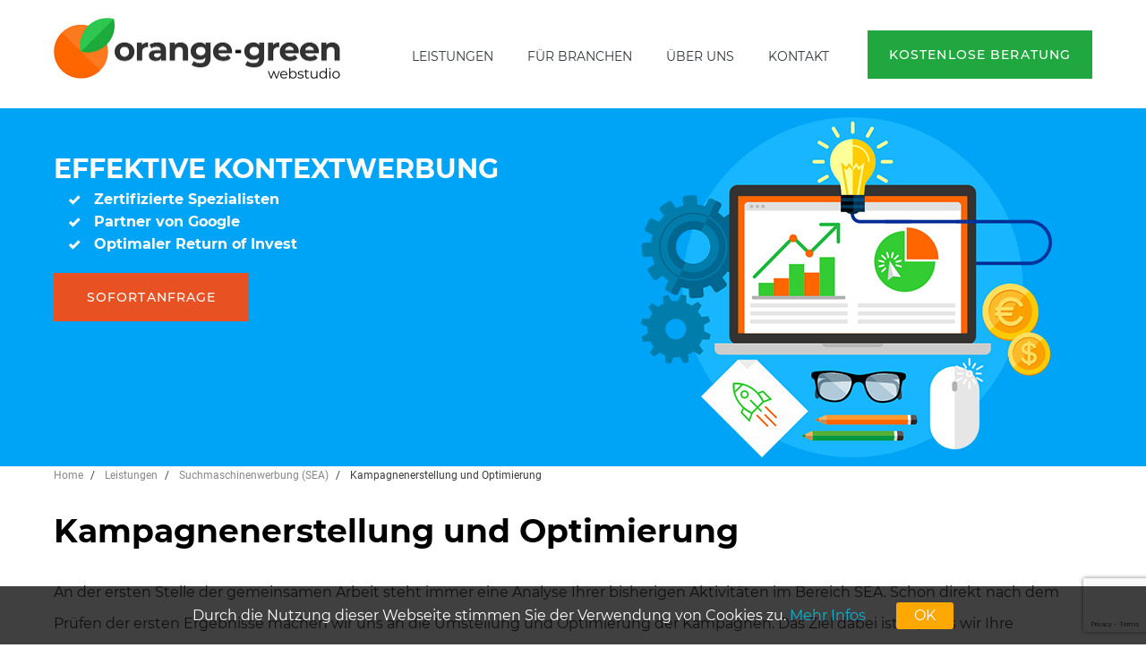

--- FILE ---
content_type: text/html; charset=utf-8
request_url: https://accounts.google.com/o/oauth2/postmessageRelay?parent=https%3A%2F%2Forange-green-webstudio.de&jsh=m%3B%2F_%2Fscs%2Fabc-static%2F_%2Fjs%2Fk%3Dgapi.lb.en.OE6tiwO4KJo.O%2Fd%3D1%2Frs%3DAHpOoo_Itz6IAL6GO-n8kgAepm47TBsg1Q%2Fm%3D__features__
body_size: 162
content:
<!DOCTYPE html><html><head><title></title><meta http-equiv="content-type" content="text/html; charset=utf-8"><meta http-equiv="X-UA-Compatible" content="IE=edge"><meta name="viewport" content="width=device-width, initial-scale=1, minimum-scale=1, maximum-scale=1, user-scalable=0"><script src='https://ssl.gstatic.com/accounts/o/2580342461-postmessagerelay.js' nonce="pBkEo7MtFh-REIzofUqRkA"></script></head><body><script type="text/javascript" src="https://apis.google.com/js/rpc:shindig_random.js?onload=init" nonce="pBkEo7MtFh-REIzofUqRkA"></script></body></html>

--- FILE ---
content_type: text/html; charset=utf-8
request_url: https://www.google.com/recaptcha/api2/anchor?ar=1&k=6LfMqrsZAAAAANxahYPzLG8onWB8rfab6DTUyOW-&co=aHR0cHM6Ly9vcmFuZ2UtZ3JlZW4td2Vic3R1ZGlvLmRlOjQ0Mw..&hl=en&v=PoyoqOPhxBO7pBk68S4YbpHZ&size=invisible&anchor-ms=20000&execute-ms=30000&cb=6b26lhskz4t2
body_size: 48911
content:
<!DOCTYPE HTML><html dir="ltr" lang="en"><head><meta http-equiv="Content-Type" content="text/html; charset=UTF-8">
<meta http-equiv="X-UA-Compatible" content="IE=edge">
<title>reCAPTCHA</title>
<style type="text/css">
/* cyrillic-ext */
@font-face {
  font-family: 'Roboto';
  font-style: normal;
  font-weight: 400;
  font-stretch: 100%;
  src: url(//fonts.gstatic.com/s/roboto/v48/KFO7CnqEu92Fr1ME7kSn66aGLdTylUAMa3GUBHMdazTgWw.woff2) format('woff2');
  unicode-range: U+0460-052F, U+1C80-1C8A, U+20B4, U+2DE0-2DFF, U+A640-A69F, U+FE2E-FE2F;
}
/* cyrillic */
@font-face {
  font-family: 'Roboto';
  font-style: normal;
  font-weight: 400;
  font-stretch: 100%;
  src: url(//fonts.gstatic.com/s/roboto/v48/KFO7CnqEu92Fr1ME7kSn66aGLdTylUAMa3iUBHMdazTgWw.woff2) format('woff2');
  unicode-range: U+0301, U+0400-045F, U+0490-0491, U+04B0-04B1, U+2116;
}
/* greek-ext */
@font-face {
  font-family: 'Roboto';
  font-style: normal;
  font-weight: 400;
  font-stretch: 100%;
  src: url(//fonts.gstatic.com/s/roboto/v48/KFO7CnqEu92Fr1ME7kSn66aGLdTylUAMa3CUBHMdazTgWw.woff2) format('woff2');
  unicode-range: U+1F00-1FFF;
}
/* greek */
@font-face {
  font-family: 'Roboto';
  font-style: normal;
  font-weight: 400;
  font-stretch: 100%;
  src: url(//fonts.gstatic.com/s/roboto/v48/KFO7CnqEu92Fr1ME7kSn66aGLdTylUAMa3-UBHMdazTgWw.woff2) format('woff2');
  unicode-range: U+0370-0377, U+037A-037F, U+0384-038A, U+038C, U+038E-03A1, U+03A3-03FF;
}
/* math */
@font-face {
  font-family: 'Roboto';
  font-style: normal;
  font-weight: 400;
  font-stretch: 100%;
  src: url(//fonts.gstatic.com/s/roboto/v48/KFO7CnqEu92Fr1ME7kSn66aGLdTylUAMawCUBHMdazTgWw.woff2) format('woff2');
  unicode-range: U+0302-0303, U+0305, U+0307-0308, U+0310, U+0312, U+0315, U+031A, U+0326-0327, U+032C, U+032F-0330, U+0332-0333, U+0338, U+033A, U+0346, U+034D, U+0391-03A1, U+03A3-03A9, U+03B1-03C9, U+03D1, U+03D5-03D6, U+03F0-03F1, U+03F4-03F5, U+2016-2017, U+2034-2038, U+203C, U+2040, U+2043, U+2047, U+2050, U+2057, U+205F, U+2070-2071, U+2074-208E, U+2090-209C, U+20D0-20DC, U+20E1, U+20E5-20EF, U+2100-2112, U+2114-2115, U+2117-2121, U+2123-214F, U+2190, U+2192, U+2194-21AE, U+21B0-21E5, U+21F1-21F2, U+21F4-2211, U+2213-2214, U+2216-22FF, U+2308-230B, U+2310, U+2319, U+231C-2321, U+2336-237A, U+237C, U+2395, U+239B-23B7, U+23D0, U+23DC-23E1, U+2474-2475, U+25AF, U+25B3, U+25B7, U+25BD, U+25C1, U+25CA, U+25CC, U+25FB, U+266D-266F, U+27C0-27FF, U+2900-2AFF, U+2B0E-2B11, U+2B30-2B4C, U+2BFE, U+3030, U+FF5B, U+FF5D, U+1D400-1D7FF, U+1EE00-1EEFF;
}
/* symbols */
@font-face {
  font-family: 'Roboto';
  font-style: normal;
  font-weight: 400;
  font-stretch: 100%;
  src: url(//fonts.gstatic.com/s/roboto/v48/KFO7CnqEu92Fr1ME7kSn66aGLdTylUAMaxKUBHMdazTgWw.woff2) format('woff2');
  unicode-range: U+0001-000C, U+000E-001F, U+007F-009F, U+20DD-20E0, U+20E2-20E4, U+2150-218F, U+2190, U+2192, U+2194-2199, U+21AF, U+21E6-21F0, U+21F3, U+2218-2219, U+2299, U+22C4-22C6, U+2300-243F, U+2440-244A, U+2460-24FF, U+25A0-27BF, U+2800-28FF, U+2921-2922, U+2981, U+29BF, U+29EB, U+2B00-2BFF, U+4DC0-4DFF, U+FFF9-FFFB, U+10140-1018E, U+10190-1019C, U+101A0, U+101D0-101FD, U+102E0-102FB, U+10E60-10E7E, U+1D2C0-1D2D3, U+1D2E0-1D37F, U+1F000-1F0FF, U+1F100-1F1AD, U+1F1E6-1F1FF, U+1F30D-1F30F, U+1F315, U+1F31C, U+1F31E, U+1F320-1F32C, U+1F336, U+1F378, U+1F37D, U+1F382, U+1F393-1F39F, U+1F3A7-1F3A8, U+1F3AC-1F3AF, U+1F3C2, U+1F3C4-1F3C6, U+1F3CA-1F3CE, U+1F3D4-1F3E0, U+1F3ED, U+1F3F1-1F3F3, U+1F3F5-1F3F7, U+1F408, U+1F415, U+1F41F, U+1F426, U+1F43F, U+1F441-1F442, U+1F444, U+1F446-1F449, U+1F44C-1F44E, U+1F453, U+1F46A, U+1F47D, U+1F4A3, U+1F4B0, U+1F4B3, U+1F4B9, U+1F4BB, U+1F4BF, U+1F4C8-1F4CB, U+1F4D6, U+1F4DA, U+1F4DF, U+1F4E3-1F4E6, U+1F4EA-1F4ED, U+1F4F7, U+1F4F9-1F4FB, U+1F4FD-1F4FE, U+1F503, U+1F507-1F50B, U+1F50D, U+1F512-1F513, U+1F53E-1F54A, U+1F54F-1F5FA, U+1F610, U+1F650-1F67F, U+1F687, U+1F68D, U+1F691, U+1F694, U+1F698, U+1F6AD, U+1F6B2, U+1F6B9-1F6BA, U+1F6BC, U+1F6C6-1F6CF, U+1F6D3-1F6D7, U+1F6E0-1F6EA, U+1F6F0-1F6F3, U+1F6F7-1F6FC, U+1F700-1F7FF, U+1F800-1F80B, U+1F810-1F847, U+1F850-1F859, U+1F860-1F887, U+1F890-1F8AD, U+1F8B0-1F8BB, U+1F8C0-1F8C1, U+1F900-1F90B, U+1F93B, U+1F946, U+1F984, U+1F996, U+1F9E9, U+1FA00-1FA6F, U+1FA70-1FA7C, U+1FA80-1FA89, U+1FA8F-1FAC6, U+1FACE-1FADC, U+1FADF-1FAE9, U+1FAF0-1FAF8, U+1FB00-1FBFF;
}
/* vietnamese */
@font-face {
  font-family: 'Roboto';
  font-style: normal;
  font-weight: 400;
  font-stretch: 100%;
  src: url(//fonts.gstatic.com/s/roboto/v48/KFO7CnqEu92Fr1ME7kSn66aGLdTylUAMa3OUBHMdazTgWw.woff2) format('woff2');
  unicode-range: U+0102-0103, U+0110-0111, U+0128-0129, U+0168-0169, U+01A0-01A1, U+01AF-01B0, U+0300-0301, U+0303-0304, U+0308-0309, U+0323, U+0329, U+1EA0-1EF9, U+20AB;
}
/* latin-ext */
@font-face {
  font-family: 'Roboto';
  font-style: normal;
  font-weight: 400;
  font-stretch: 100%;
  src: url(//fonts.gstatic.com/s/roboto/v48/KFO7CnqEu92Fr1ME7kSn66aGLdTylUAMa3KUBHMdazTgWw.woff2) format('woff2');
  unicode-range: U+0100-02BA, U+02BD-02C5, U+02C7-02CC, U+02CE-02D7, U+02DD-02FF, U+0304, U+0308, U+0329, U+1D00-1DBF, U+1E00-1E9F, U+1EF2-1EFF, U+2020, U+20A0-20AB, U+20AD-20C0, U+2113, U+2C60-2C7F, U+A720-A7FF;
}
/* latin */
@font-face {
  font-family: 'Roboto';
  font-style: normal;
  font-weight: 400;
  font-stretch: 100%;
  src: url(//fonts.gstatic.com/s/roboto/v48/KFO7CnqEu92Fr1ME7kSn66aGLdTylUAMa3yUBHMdazQ.woff2) format('woff2');
  unicode-range: U+0000-00FF, U+0131, U+0152-0153, U+02BB-02BC, U+02C6, U+02DA, U+02DC, U+0304, U+0308, U+0329, U+2000-206F, U+20AC, U+2122, U+2191, U+2193, U+2212, U+2215, U+FEFF, U+FFFD;
}
/* cyrillic-ext */
@font-face {
  font-family: 'Roboto';
  font-style: normal;
  font-weight: 500;
  font-stretch: 100%;
  src: url(//fonts.gstatic.com/s/roboto/v48/KFO7CnqEu92Fr1ME7kSn66aGLdTylUAMa3GUBHMdazTgWw.woff2) format('woff2');
  unicode-range: U+0460-052F, U+1C80-1C8A, U+20B4, U+2DE0-2DFF, U+A640-A69F, U+FE2E-FE2F;
}
/* cyrillic */
@font-face {
  font-family: 'Roboto';
  font-style: normal;
  font-weight: 500;
  font-stretch: 100%;
  src: url(//fonts.gstatic.com/s/roboto/v48/KFO7CnqEu92Fr1ME7kSn66aGLdTylUAMa3iUBHMdazTgWw.woff2) format('woff2');
  unicode-range: U+0301, U+0400-045F, U+0490-0491, U+04B0-04B1, U+2116;
}
/* greek-ext */
@font-face {
  font-family: 'Roboto';
  font-style: normal;
  font-weight: 500;
  font-stretch: 100%;
  src: url(//fonts.gstatic.com/s/roboto/v48/KFO7CnqEu92Fr1ME7kSn66aGLdTylUAMa3CUBHMdazTgWw.woff2) format('woff2');
  unicode-range: U+1F00-1FFF;
}
/* greek */
@font-face {
  font-family: 'Roboto';
  font-style: normal;
  font-weight: 500;
  font-stretch: 100%;
  src: url(//fonts.gstatic.com/s/roboto/v48/KFO7CnqEu92Fr1ME7kSn66aGLdTylUAMa3-UBHMdazTgWw.woff2) format('woff2');
  unicode-range: U+0370-0377, U+037A-037F, U+0384-038A, U+038C, U+038E-03A1, U+03A3-03FF;
}
/* math */
@font-face {
  font-family: 'Roboto';
  font-style: normal;
  font-weight: 500;
  font-stretch: 100%;
  src: url(//fonts.gstatic.com/s/roboto/v48/KFO7CnqEu92Fr1ME7kSn66aGLdTylUAMawCUBHMdazTgWw.woff2) format('woff2');
  unicode-range: U+0302-0303, U+0305, U+0307-0308, U+0310, U+0312, U+0315, U+031A, U+0326-0327, U+032C, U+032F-0330, U+0332-0333, U+0338, U+033A, U+0346, U+034D, U+0391-03A1, U+03A3-03A9, U+03B1-03C9, U+03D1, U+03D5-03D6, U+03F0-03F1, U+03F4-03F5, U+2016-2017, U+2034-2038, U+203C, U+2040, U+2043, U+2047, U+2050, U+2057, U+205F, U+2070-2071, U+2074-208E, U+2090-209C, U+20D0-20DC, U+20E1, U+20E5-20EF, U+2100-2112, U+2114-2115, U+2117-2121, U+2123-214F, U+2190, U+2192, U+2194-21AE, U+21B0-21E5, U+21F1-21F2, U+21F4-2211, U+2213-2214, U+2216-22FF, U+2308-230B, U+2310, U+2319, U+231C-2321, U+2336-237A, U+237C, U+2395, U+239B-23B7, U+23D0, U+23DC-23E1, U+2474-2475, U+25AF, U+25B3, U+25B7, U+25BD, U+25C1, U+25CA, U+25CC, U+25FB, U+266D-266F, U+27C0-27FF, U+2900-2AFF, U+2B0E-2B11, U+2B30-2B4C, U+2BFE, U+3030, U+FF5B, U+FF5D, U+1D400-1D7FF, U+1EE00-1EEFF;
}
/* symbols */
@font-face {
  font-family: 'Roboto';
  font-style: normal;
  font-weight: 500;
  font-stretch: 100%;
  src: url(//fonts.gstatic.com/s/roboto/v48/KFO7CnqEu92Fr1ME7kSn66aGLdTylUAMaxKUBHMdazTgWw.woff2) format('woff2');
  unicode-range: U+0001-000C, U+000E-001F, U+007F-009F, U+20DD-20E0, U+20E2-20E4, U+2150-218F, U+2190, U+2192, U+2194-2199, U+21AF, U+21E6-21F0, U+21F3, U+2218-2219, U+2299, U+22C4-22C6, U+2300-243F, U+2440-244A, U+2460-24FF, U+25A0-27BF, U+2800-28FF, U+2921-2922, U+2981, U+29BF, U+29EB, U+2B00-2BFF, U+4DC0-4DFF, U+FFF9-FFFB, U+10140-1018E, U+10190-1019C, U+101A0, U+101D0-101FD, U+102E0-102FB, U+10E60-10E7E, U+1D2C0-1D2D3, U+1D2E0-1D37F, U+1F000-1F0FF, U+1F100-1F1AD, U+1F1E6-1F1FF, U+1F30D-1F30F, U+1F315, U+1F31C, U+1F31E, U+1F320-1F32C, U+1F336, U+1F378, U+1F37D, U+1F382, U+1F393-1F39F, U+1F3A7-1F3A8, U+1F3AC-1F3AF, U+1F3C2, U+1F3C4-1F3C6, U+1F3CA-1F3CE, U+1F3D4-1F3E0, U+1F3ED, U+1F3F1-1F3F3, U+1F3F5-1F3F7, U+1F408, U+1F415, U+1F41F, U+1F426, U+1F43F, U+1F441-1F442, U+1F444, U+1F446-1F449, U+1F44C-1F44E, U+1F453, U+1F46A, U+1F47D, U+1F4A3, U+1F4B0, U+1F4B3, U+1F4B9, U+1F4BB, U+1F4BF, U+1F4C8-1F4CB, U+1F4D6, U+1F4DA, U+1F4DF, U+1F4E3-1F4E6, U+1F4EA-1F4ED, U+1F4F7, U+1F4F9-1F4FB, U+1F4FD-1F4FE, U+1F503, U+1F507-1F50B, U+1F50D, U+1F512-1F513, U+1F53E-1F54A, U+1F54F-1F5FA, U+1F610, U+1F650-1F67F, U+1F687, U+1F68D, U+1F691, U+1F694, U+1F698, U+1F6AD, U+1F6B2, U+1F6B9-1F6BA, U+1F6BC, U+1F6C6-1F6CF, U+1F6D3-1F6D7, U+1F6E0-1F6EA, U+1F6F0-1F6F3, U+1F6F7-1F6FC, U+1F700-1F7FF, U+1F800-1F80B, U+1F810-1F847, U+1F850-1F859, U+1F860-1F887, U+1F890-1F8AD, U+1F8B0-1F8BB, U+1F8C0-1F8C1, U+1F900-1F90B, U+1F93B, U+1F946, U+1F984, U+1F996, U+1F9E9, U+1FA00-1FA6F, U+1FA70-1FA7C, U+1FA80-1FA89, U+1FA8F-1FAC6, U+1FACE-1FADC, U+1FADF-1FAE9, U+1FAF0-1FAF8, U+1FB00-1FBFF;
}
/* vietnamese */
@font-face {
  font-family: 'Roboto';
  font-style: normal;
  font-weight: 500;
  font-stretch: 100%;
  src: url(//fonts.gstatic.com/s/roboto/v48/KFO7CnqEu92Fr1ME7kSn66aGLdTylUAMa3OUBHMdazTgWw.woff2) format('woff2');
  unicode-range: U+0102-0103, U+0110-0111, U+0128-0129, U+0168-0169, U+01A0-01A1, U+01AF-01B0, U+0300-0301, U+0303-0304, U+0308-0309, U+0323, U+0329, U+1EA0-1EF9, U+20AB;
}
/* latin-ext */
@font-face {
  font-family: 'Roboto';
  font-style: normal;
  font-weight: 500;
  font-stretch: 100%;
  src: url(//fonts.gstatic.com/s/roboto/v48/KFO7CnqEu92Fr1ME7kSn66aGLdTylUAMa3KUBHMdazTgWw.woff2) format('woff2');
  unicode-range: U+0100-02BA, U+02BD-02C5, U+02C7-02CC, U+02CE-02D7, U+02DD-02FF, U+0304, U+0308, U+0329, U+1D00-1DBF, U+1E00-1E9F, U+1EF2-1EFF, U+2020, U+20A0-20AB, U+20AD-20C0, U+2113, U+2C60-2C7F, U+A720-A7FF;
}
/* latin */
@font-face {
  font-family: 'Roboto';
  font-style: normal;
  font-weight: 500;
  font-stretch: 100%;
  src: url(//fonts.gstatic.com/s/roboto/v48/KFO7CnqEu92Fr1ME7kSn66aGLdTylUAMa3yUBHMdazQ.woff2) format('woff2');
  unicode-range: U+0000-00FF, U+0131, U+0152-0153, U+02BB-02BC, U+02C6, U+02DA, U+02DC, U+0304, U+0308, U+0329, U+2000-206F, U+20AC, U+2122, U+2191, U+2193, U+2212, U+2215, U+FEFF, U+FFFD;
}
/* cyrillic-ext */
@font-face {
  font-family: 'Roboto';
  font-style: normal;
  font-weight: 900;
  font-stretch: 100%;
  src: url(//fonts.gstatic.com/s/roboto/v48/KFO7CnqEu92Fr1ME7kSn66aGLdTylUAMa3GUBHMdazTgWw.woff2) format('woff2');
  unicode-range: U+0460-052F, U+1C80-1C8A, U+20B4, U+2DE0-2DFF, U+A640-A69F, U+FE2E-FE2F;
}
/* cyrillic */
@font-face {
  font-family: 'Roboto';
  font-style: normal;
  font-weight: 900;
  font-stretch: 100%;
  src: url(//fonts.gstatic.com/s/roboto/v48/KFO7CnqEu92Fr1ME7kSn66aGLdTylUAMa3iUBHMdazTgWw.woff2) format('woff2');
  unicode-range: U+0301, U+0400-045F, U+0490-0491, U+04B0-04B1, U+2116;
}
/* greek-ext */
@font-face {
  font-family: 'Roboto';
  font-style: normal;
  font-weight: 900;
  font-stretch: 100%;
  src: url(//fonts.gstatic.com/s/roboto/v48/KFO7CnqEu92Fr1ME7kSn66aGLdTylUAMa3CUBHMdazTgWw.woff2) format('woff2');
  unicode-range: U+1F00-1FFF;
}
/* greek */
@font-face {
  font-family: 'Roboto';
  font-style: normal;
  font-weight: 900;
  font-stretch: 100%;
  src: url(//fonts.gstatic.com/s/roboto/v48/KFO7CnqEu92Fr1ME7kSn66aGLdTylUAMa3-UBHMdazTgWw.woff2) format('woff2');
  unicode-range: U+0370-0377, U+037A-037F, U+0384-038A, U+038C, U+038E-03A1, U+03A3-03FF;
}
/* math */
@font-face {
  font-family: 'Roboto';
  font-style: normal;
  font-weight: 900;
  font-stretch: 100%;
  src: url(//fonts.gstatic.com/s/roboto/v48/KFO7CnqEu92Fr1ME7kSn66aGLdTylUAMawCUBHMdazTgWw.woff2) format('woff2');
  unicode-range: U+0302-0303, U+0305, U+0307-0308, U+0310, U+0312, U+0315, U+031A, U+0326-0327, U+032C, U+032F-0330, U+0332-0333, U+0338, U+033A, U+0346, U+034D, U+0391-03A1, U+03A3-03A9, U+03B1-03C9, U+03D1, U+03D5-03D6, U+03F0-03F1, U+03F4-03F5, U+2016-2017, U+2034-2038, U+203C, U+2040, U+2043, U+2047, U+2050, U+2057, U+205F, U+2070-2071, U+2074-208E, U+2090-209C, U+20D0-20DC, U+20E1, U+20E5-20EF, U+2100-2112, U+2114-2115, U+2117-2121, U+2123-214F, U+2190, U+2192, U+2194-21AE, U+21B0-21E5, U+21F1-21F2, U+21F4-2211, U+2213-2214, U+2216-22FF, U+2308-230B, U+2310, U+2319, U+231C-2321, U+2336-237A, U+237C, U+2395, U+239B-23B7, U+23D0, U+23DC-23E1, U+2474-2475, U+25AF, U+25B3, U+25B7, U+25BD, U+25C1, U+25CA, U+25CC, U+25FB, U+266D-266F, U+27C0-27FF, U+2900-2AFF, U+2B0E-2B11, U+2B30-2B4C, U+2BFE, U+3030, U+FF5B, U+FF5D, U+1D400-1D7FF, U+1EE00-1EEFF;
}
/* symbols */
@font-face {
  font-family: 'Roboto';
  font-style: normal;
  font-weight: 900;
  font-stretch: 100%;
  src: url(//fonts.gstatic.com/s/roboto/v48/KFO7CnqEu92Fr1ME7kSn66aGLdTylUAMaxKUBHMdazTgWw.woff2) format('woff2');
  unicode-range: U+0001-000C, U+000E-001F, U+007F-009F, U+20DD-20E0, U+20E2-20E4, U+2150-218F, U+2190, U+2192, U+2194-2199, U+21AF, U+21E6-21F0, U+21F3, U+2218-2219, U+2299, U+22C4-22C6, U+2300-243F, U+2440-244A, U+2460-24FF, U+25A0-27BF, U+2800-28FF, U+2921-2922, U+2981, U+29BF, U+29EB, U+2B00-2BFF, U+4DC0-4DFF, U+FFF9-FFFB, U+10140-1018E, U+10190-1019C, U+101A0, U+101D0-101FD, U+102E0-102FB, U+10E60-10E7E, U+1D2C0-1D2D3, U+1D2E0-1D37F, U+1F000-1F0FF, U+1F100-1F1AD, U+1F1E6-1F1FF, U+1F30D-1F30F, U+1F315, U+1F31C, U+1F31E, U+1F320-1F32C, U+1F336, U+1F378, U+1F37D, U+1F382, U+1F393-1F39F, U+1F3A7-1F3A8, U+1F3AC-1F3AF, U+1F3C2, U+1F3C4-1F3C6, U+1F3CA-1F3CE, U+1F3D4-1F3E0, U+1F3ED, U+1F3F1-1F3F3, U+1F3F5-1F3F7, U+1F408, U+1F415, U+1F41F, U+1F426, U+1F43F, U+1F441-1F442, U+1F444, U+1F446-1F449, U+1F44C-1F44E, U+1F453, U+1F46A, U+1F47D, U+1F4A3, U+1F4B0, U+1F4B3, U+1F4B9, U+1F4BB, U+1F4BF, U+1F4C8-1F4CB, U+1F4D6, U+1F4DA, U+1F4DF, U+1F4E3-1F4E6, U+1F4EA-1F4ED, U+1F4F7, U+1F4F9-1F4FB, U+1F4FD-1F4FE, U+1F503, U+1F507-1F50B, U+1F50D, U+1F512-1F513, U+1F53E-1F54A, U+1F54F-1F5FA, U+1F610, U+1F650-1F67F, U+1F687, U+1F68D, U+1F691, U+1F694, U+1F698, U+1F6AD, U+1F6B2, U+1F6B9-1F6BA, U+1F6BC, U+1F6C6-1F6CF, U+1F6D3-1F6D7, U+1F6E0-1F6EA, U+1F6F0-1F6F3, U+1F6F7-1F6FC, U+1F700-1F7FF, U+1F800-1F80B, U+1F810-1F847, U+1F850-1F859, U+1F860-1F887, U+1F890-1F8AD, U+1F8B0-1F8BB, U+1F8C0-1F8C1, U+1F900-1F90B, U+1F93B, U+1F946, U+1F984, U+1F996, U+1F9E9, U+1FA00-1FA6F, U+1FA70-1FA7C, U+1FA80-1FA89, U+1FA8F-1FAC6, U+1FACE-1FADC, U+1FADF-1FAE9, U+1FAF0-1FAF8, U+1FB00-1FBFF;
}
/* vietnamese */
@font-face {
  font-family: 'Roboto';
  font-style: normal;
  font-weight: 900;
  font-stretch: 100%;
  src: url(//fonts.gstatic.com/s/roboto/v48/KFO7CnqEu92Fr1ME7kSn66aGLdTylUAMa3OUBHMdazTgWw.woff2) format('woff2');
  unicode-range: U+0102-0103, U+0110-0111, U+0128-0129, U+0168-0169, U+01A0-01A1, U+01AF-01B0, U+0300-0301, U+0303-0304, U+0308-0309, U+0323, U+0329, U+1EA0-1EF9, U+20AB;
}
/* latin-ext */
@font-face {
  font-family: 'Roboto';
  font-style: normal;
  font-weight: 900;
  font-stretch: 100%;
  src: url(//fonts.gstatic.com/s/roboto/v48/KFO7CnqEu92Fr1ME7kSn66aGLdTylUAMa3KUBHMdazTgWw.woff2) format('woff2');
  unicode-range: U+0100-02BA, U+02BD-02C5, U+02C7-02CC, U+02CE-02D7, U+02DD-02FF, U+0304, U+0308, U+0329, U+1D00-1DBF, U+1E00-1E9F, U+1EF2-1EFF, U+2020, U+20A0-20AB, U+20AD-20C0, U+2113, U+2C60-2C7F, U+A720-A7FF;
}
/* latin */
@font-face {
  font-family: 'Roboto';
  font-style: normal;
  font-weight: 900;
  font-stretch: 100%;
  src: url(//fonts.gstatic.com/s/roboto/v48/KFO7CnqEu92Fr1ME7kSn66aGLdTylUAMa3yUBHMdazQ.woff2) format('woff2');
  unicode-range: U+0000-00FF, U+0131, U+0152-0153, U+02BB-02BC, U+02C6, U+02DA, U+02DC, U+0304, U+0308, U+0329, U+2000-206F, U+20AC, U+2122, U+2191, U+2193, U+2212, U+2215, U+FEFF, U+FFFD;
}

</style>
<link rel="stylesheet" type="text/css" href="https://www.gstatic.com/recaptcha/releases/PoyoqOPhxBO7pBk68S4YbpHZ/styles__ltr.css">
<script nonce="RI3KJ5dEfhWa33iC3KF5WQ" type="text/javascript">window['__recaptcha_api'] = 'https://www.google.com/recaptcha/api2/';</script>
<script type="text/javascript" src="https://www.gstatic.com/recaptcha/releases/PoyoqOPhxBO7pBk68S4YbpHZ/recaptcha__en.js" nonce="RI3KJ5dEfhWa33iC3KF5WQ">
      
    </script></head>
<body><div id="rc-anchor-alert" class="rc-anchor-alert"></div>
<input type="hidden" id="recaptcha-token" value="[base64]">
<script type="text/javascript" nonce="RI3KJ5dEfhWa33iC3KF5WQ">
      recaptcha.anchor.Main.init("[\x22ainput\x22,[\x22bgdata\x22,\x22\x22,\[base64]/[base64]/bmV3IFpbdF0obVswXSk6Sz09Mj9uZXcgWlt0XShtWzBdLG1bMV0pOks9PTM/bmV3IFpbdF0obVswXSxtWzFdLG1bMl0pOks9PTQ/[base64]/[base64]/[base64]/[base64]/[base64]/[base64]/[base64]/[base64]/[base64]/[base64]/[base64]/[base64]/[base64]/[base64]\\u003d\\u003d\x22,\[base64]\x22,\x22wogIGsKidMKPX1A4w7XCl8K1dcO1azQQasOwacOPwqjCozchchZiw6tkwpfCgcKGw6M5AsO6GsOHw6IQw47CjsOcwpNEdMOZW8O7H3zCnsK7w6wUw7xtKmhdSsKhwq4Bw5w1wpcBXcKxwpkOwqNbP8O/[base64]/BsO1wr3Cn8O0wpIWw6FBWXbDr8KNKAxuwoDCnsOJwpnDpMKOwr1JwqHDpMOIwqIHw4fCtsOxwrfCgcOHbhkOSTXDi8KzN8KMdAzDqBs7FknCtwtKw7fCrCHCsMOywoIrwp4hZkhbR8K7w54QAUVawpfCpi4rw7XDg8OJejdjwro3w5/DgsOIFsOSw5HDim82w6/[base64]/[base64]/Cqz4jdsKpw5TDokF7BsOhS1AqHsONLgsHw5zCk8KxAwHDm8OWwrbDmhAGwq3DssOzw6IZw7LDp8OTAcORDi16wrjCqy/[base64]/DiyohwpV9wo1SwrlCwrLDnGbDv3rCnE9Pw6zCm8ObwpnDmWPCqsOlw7XDgHvCjRLChQ3DksOLe0jDnhLDl8Ouwo/[base64]/[base64]/w7bDlcO7E8OXaCVQw67CgsKgPcOMAj7Cp8O4w5fDssKtwql0VMKvw4rClhbDqsKBw6fDssOObcO7wrXCkMOgN8KFwrvDicONc8OYwqs3SsKCwqTCpMOCQMOxOMOfLSvDjFU2w5Mtw6zCocKVR8K7w5/DgWB1wqTCkMKcwrp2SyvCr8OVa8OnwoDCnFXDrTEzwr0RwqEcw7M6PAfCrFkJwpTCgcK8aMKQPknCmsKiwo9nw67CpQhYwr88EjPCom/[base64]/[base64]/ChcOdwoZdZsK4ZAnDmzTCuMKWeUPCq1nCmSM0f8OUUFc2ZnnDssOjw60/woETc8Oew7PClkPDhMOyw7sDwozCmkPDlTsXRxTCpXEafsKyHcKACcOwa8OSA8OVYnTDmsKNG8OOw7PDucKQAMKdw5VCCFfCvVnDsgrCucOsw45/NWHCkhPCgnBNwr5ww59mw4R9Q3pWwpoTO8O5w4Z1wpJeJ1/Cj8Oyw7nDrcOtwoI3QTrDtDkaMcO0TMOfw4Utwp/CisOjGcO0w6XDklTDhjnCrGzCumDDk8KgIVHDuD5UFUHCnsOEwoDDs8KXwrDCtsOlwqjDpkFZWipnwpvDkTxKcVg3FmItfcO4wqLCrx8iwojDrRhBwqFzRsK5H8OzwobCm8O3dBbDicKFI2QFwonDncOBdzM7w6peS8OYwrjDn8OQw6gbw7l1w6XCmcK/J8OGDkojGcOBwpUiwqjCvcKGTcOSwrfDsBjDnsK0SsK6dsK7w79Cw4TDiy1Jw5PDkMOJw7fCllHCssO/e8K6HzJRMysOaiB4w6NaVsKhAMOUw6LCiMOBw5HDpQ3CqsKSNWnDpHLDpMOew5pMJD08woFrw4Nkw7HCosOPw5zDh8KmYsOUL30AwrYgw6BRwpI1w5HDmMOHXU/Cs8KBRkbCjTzDoVzDt8OnwpDChsOCacKUQcOzw68XG8OZAcK2w6YFRVLDi0nDtMO7w5PDpFgxN8Kvw7UfQ2NPdz4rw5LCqlfCvmQDMUDDsF/Cj8KzwpXDmMOCw57DtUhgwoLDhnnDksO+w5LDhl5YwrFkccOUw6DCpWwGwrTDjsKMw7tjwrnDrSvDlE/DljLDh8OZwqbCuSzDtMKXIsOWaBbCs8OiecK1S3hwUMOlZsOtw4/Ci8OqecK5w7XDv8K+XsOcw68mw6fDucKpw4daPUvCiMODw6tQcMOMe2/[base64]/DlBJNwqTCssOzQUjCmjYcETJXwq0OEMO/[base64]/CmMKtHBXDmMOQw4U3w5svw5XClSoqfsKFNjRzdk3Co8K3NjsEwoTDqsKmKcOTw7/[base64]/ChsKxwqkWKcOHw4nDoC8owoc8OsOVYsOTw77DvcO6OcKGwrZ0DcOcAsOrOEBYwrTDqy7DvBrDrWjCtUPCqntlW2QdeXBVwqTDhsKUwpIgZ8KQWMOWw53Dl1HDosKPwq0wQsKken8gw4EZw7BbBcOQdXBjw49oScKqa8OjDx/CpGwjTsONKjvDrzsAD8OORsOTwrJnEsOFcsOyWMOHw4UqUQ8NWTzCqk7ClwPCsHtIKFzDvsOwwrHDlsOwBT/[base64]/Dh8ORwqTDkC7CkMKJwoxaw63CkEIZw7nCpAo/IcK9VlTDjG7DgA7Dvz7Cs8KEw7kzQMKufsOtE8KwJMOawobCjcK1wohFw4lew4pNeFjDrn/[base64]/ChmQVw4h1w4YZNMKGwpc9WDHCiVcEdjZPCsKnw7/CrHZ2XnIpwobCk8KQXcOswojDjkXDt2PDt8KXw5MlGgV7w6Y1ScKvMMOcw7XDmHMcRMKfwrxiRMOgworDgB/DrHPChXghcsOzw74Fwp1EwrdbW3HCj8OFdVcvKcKfciQGwqUXMC/[base64]/Dp8O9XGhyTcK5BsKFwojDh15Uw5rCpxvDminDrcOBwoYES3zCtcKcYDIrwrMlwoAbw6zCl8KrbQIkwpbCkcKwwrQ2FWbDkMOVwo/CgEpDw6DDk8K8FRloP8OPEsOww5vDvgLDk8OPwp/CksOORMOfRcK/[base64]/[base64]/CnMKoaW3Dp8KAwqhDcMK+w6DDocOUPHcUQRzDhk4sa8K0Rg/CocOvwpPCiMOUFMKIw4tPZcKITMK5WG8yJALDrhRvw4AvwoDDq8OhD8KbR8OLQmBWSQfCpwI1wrfDo0PDuSlfcUUvwpRZZsK7w4ICUVvDl8O4SsOjEMOlYsKlfFV+Og3DtULDjcOWXsKHIMO/w4HDrU3CscKnfXceAhbCqcKbUTBUJmQWFsKCw6fDrEzDrx3Cl00pwq8bw6bDhg/[base64]/[base64]/[base64]/Dp1YuwqrCqB1gC04BHMKcecKaWH5Cw77Ds3lMw6nCmAtSP8KfTzPDk8O4wqZ+wphZwrkGw7TChMKpwqPDowrCtHhjw61cHMOBUUjDh8OjdcOOKQvDjCs3w5/Ct1rCp8OTw6XDsV1gFCbClcKsw419d8OUwoFjwoTCrw/DnBFQw485wqB/wozDgCghw5s0bsOTZVpPCRXDmsOTOQvCgsKmwpZVwqdLwq/[base64]/CscKjwpQuw5PDphAKwp8xbA1CcFbCgHA+wonDq8KrdsOaLcOnSVnDvsK6w6jDt8K3w7dMwp5CESHCnBDClw9bwpvDvTgDOUTDm2VPaRAxw47CjcKRw6xww5HCk8OJFcOfHcKOEcKLOxFNwoTDmGfCtxDDvh3CsUDCoMKeEcOMXHcEOldrbcO+wpBKw5BIAMKvwo/DuDE6C39Vw5jCr0dSSSHChjBlwojCjQYkHsK5cMKAwpzDhUpowqAyw4vDg8KlwoLCuj8vwqp9w5RKw4TDlxl4w5Q/CwIywrUoTcO4wrvDoAYLwrg3GMOuwrbCoMOHwpXCv2pWX3kFOFnChsO5U2PDsRNKTMOjdcOYw5Bvw4bDkMOSWV1ieMOddsO0VsKyw4FNwrnCp8OEMsKWPMKjw6piRBgzw7AOwoJHJxIgGA7CiMKjak/Dl8OnwpTCuxjDpMKLwrjDqzE1UAUlw6XCrMOqV0kHw7xJHDIsQj7DuhQuwq/Co8OrEmAaRHEhw5PCrSjCpD3ClcOaw7XDkxxWw71fw50HBcO0w4nCmF9mwqVsJF1lw5EGP8O0ODPDjQABw500w5DCsVJsFjl6wpwXUMOhH39FD8KUWsKAZm5Iw6jDtMKywpBTIWrClArCvEbDqUxtERLCjz/CjsKifsOKwoQVcRsnw6cRISDCriR+fjkrOThwIy8MwqMNw6Z7w5AiIcKdCcOIW0nCqyh2Fi/DtcOYworDncONwp15a8OSNXzCq2XDrEZIwoh4TMO0FAduw7EawrPDt8OhwqB+a1J4w78xQDrDscKNRBcTZVZ/bEB8RBJpwqErw5bCrA44w7cHw5w8wo8Nw703w6UQwr1ww7PDhBfChztkw6vCgG0WEjg4YGJ5wr1MKxkVcEHCusO7w5nDgV7DomrDozDCqV1rVFVwJsOMwonDtGNnTsOMwqB5w7/DjMO1w45swoZMFcO+T8KXNQnCqsOBw5JbKMKMw71BwqPChTTDjMOpL1LClX8mbyzCisO4JsKXw6YJwpzDocOkw5DChcKMPcOcwrh4w6rCoivChcOEwo/DisK0wrR2wr53Pm5nwpsABMOIJsOUwosywo3Cv8O1w4QVADfCjcO+w73CqhzDl8KkBMOzw5fDt8Orw6zDuMKUw6/DjBIrIEsSXsOxQi/DpCvDjAELX0Y5ecO0w6DDusKeVcKLw7A1LcKbJcKiwqdzw5YPZ8KXw6YPwp/CgV0vXyIBwrHCri/DnMKqJnDCgcKvwrwuwpTCqR3DiBU+w44BWsKVwr0Swpw5NHTCm8KCw7YrwrbDmQ/Cv15OM2TDrsOaCQUJwocgw7FzbybDoiLDp8KVw5Abw7TDgkQiw6stw5wdO3zCscOdwrUuwrw8wrV8w6pWwpZAwrIJbAQewprCqRnCq8K1wpvDolB+HMKuw4/DtMKqNHZIEzXCuMK4ZS3DncOQb8O+wrfCuBx5IMKgwrgkXsOfw6BAQ8KrL8KbGU9WwqjDk8OWwoXCjHQNwroGw6LCqWHCr8KlfWgyw4lrw6IVXAvCocK0RHTCkCVVwqdcw6g8YsOMUyM5wpTCtsKUGsKPw41Pw75/a3MhJDPDoXk1H8KsS3HDgcKNQMKAWRI7NcOaSsOmw57DiC/[base64]/EsKLW8KmGjPDgATCt8K8wpTDiMO2HRNVwr3DsMOXw7pcwpHCpcOIwrLDpcKhJl3DokPCh23DmXjDsMK3K1jCj34dBsKHwpkTacKaQsK5wo40w7TDp2XDkAYVw6LCr8Ogw6s4BcOrEwQOBsKWFkfCnj/DgcOdSiYBZMKmHDgEw7x0YW/Du1oeKUPCh8OnwoQ/YW/Ci2/CgWzDhCYyw6lbw7rDlcKBwoPCkcO+w5bDl3LCq8KhK3XCocODA8K4woYrE8OVVcO8w5AOw6ckNirDiQrDk3MRYsKKCETDmhPDu1kBaQRSw70Bw7BmwrY9w5/DnkzDuMKSw64NU8KBAR3CkSkrwoLDk8OGdHlIK8OWQ8OaZEzDhcKUCgpNw4ocGsKadMK0Fn9NFcOpw6zDokMgwp8Hwr7CklPDph3CmD0IR3vCq8ORw6HCqsKea0nCvMKqVyoZEHkpw7fDksKtb8K3ZW/CgMK1A1RBASJaw689R8Kfw4DCrsOwwp8jccOuOj8swpfDnC5dRcOowqfCqgd7VG9nwqjDn8KBOMK2w5HCsQ4mA8ODQw/DtGjClxsCw4wmFsOqesOew6HCshvDhU0VOMOkwqkjSMOUw6DCvsK8wqx9DUFRwo/CssOqQhQyamHClxgrdcOcIcKkKQBLw7TDh17DnMKMScK2XMO9AsKOU8KjJ8OywrVmwpNmJifDvR0VGGfDim/[base64]/DrHYwNcOiw4ZXw6JcHsKjwp3DncKqDyrClcOnazzCnMKLMjTDgcKcwqPCsTLDlEfCt8OFwqkAw7rCtcOnJ3/Dmj/Cv2HDp8OKwqLDjDXDs2wTw6sLIsO/[base64]/AMK8wqN7HgMOwqzCiwzCkCROw7LDgXDDvU/Cs3Rbw6ALwpLDlk9uAnzDu1bCmcK2w5Fgw4tqGsKRw4nDmHnDj8O+wqRXw7HDp8K/w6/CkgrDt8K2wrs4SsOsYA/[base64]/asKtYjRxM3wSw6bCiMKZXWdMdFZnL8O+wpJjw49Ew74ww6ILw6PCqwQSKcOKw4ItZcOjwr3DqicZw6DDg1HCn8KNVUTCnsKuZTYFw4hewo55w4ZqUcK0ZcKmfQLDssOJMcONbAYgScOIwpgcw6pgG8K/TEExwpjCsWwNBsKucHDDmlHDgsKNw5PDjiRhPMOGQsKBP1TDnMKIHXvDosOBCzfCqsKtcTrDrcKOeFjCpy/DmlnCoRHDjS3DpAcEwpLCicOLF8KUw4E7wrdDwpnCg8KPEmN2LCNpwp7Di8KAw51cwonCvELCsx8sXmnCiMKedjLDksK/IxvDksK1QATDnxXDuMOqFTzCiynCu8Klw4NSLcOVIHN9w7dBwrvCjMKow6hKGl8uw7fDjMOdJcOLwo/[base64]/IsKDDMKVwpbDsMOBw7Vaw5/Cux7CjcO7w7w1XBoWOjUHwpTDt8Oda8OdasKeOzPCmCHCq8KGw6AuwpQcUcOXVA94w6TCr8KsWFRJKn7CqcOLS1zChnISUMOYP8OeZw0jwqzDt8Otwo/DtzkuUsORw6XCoMKowrwKwo1LwrppwonDjMOMasK4OsOww50gwoA3XMKcFmYkw6zCixUmw5LCkyEDwrPDgnLCtHcWwq3CpsOzwrIKChfCocKVw7wdL8KEXcOiw7dSCMOiBBU7dlDCusKjWcOaZ8KrE1AESsOlHsOHSVpVaHDDqcOrw54/ecOGQQoIOUROw4/Ck8OFb2PDoAnDtA7DnyPCtMK0woo2NsOEwpfCiijCv8OWTk7Dn1MBFiBLTcKMRsKXdh3DrwJ2w7UuCwvCtMKhwobDkMOSKQtZw5LDrWERERPCpcOnwrjCscOYw5DDpcKQw7HDhsOIwqZRbU3DrcKUNEh8CsOmwpE5w6LDgcO0w4TDjmDDscKPwrrClcK6wpUmRMKNOn/Dl8KhZ8KiWsKGw73Dvw1pwohawoQZbsKxISrDosKYw4nChXvDvcOzwpDCncO+Uwgaw47CucOLw6jDk2FAw59dfcK4w4EsOMKLwq1/wqcEQkFFcXDDsT1/TkVMw65wwrfCpcKowqHDgVZXwrtcw6MLJBV3wqnClsOKc8Opc8KILcKgWGY8wqBYw4zCg2rDsX7Dqk5kJMKXwpN4CMOewqx7wqDDjW3DoWIEw5DDgMKzw5DCr8OPAcOVworDvcK8wrhBXMK4bWpnw63Ci8Oswp/[base64]/w7oQEcKPwqgDw6cIWcOFw53DmXVGwp/DjGnDmcOofjfDmsKfWsOqXcKRwqTDucKIbEQzw4HDjiZeN8Kvw6EiRDXCnBAow4tLOD9/w5DCuDZ4wpPCmsKdWcKRwr3CkSLDvVMLw6XDozxaSD5VP17DiTJ7VcONfgTCiMKkwolYeyRtwqpbwq8UFVPCtcKkU3MQFnQHwpjCt8OpGCzCh1HDgUhBYsOzUMKxwrkwwoXCmsOAw5/CqMOaw4QvDMK0wqtGP8KCw67CsFHCisONwpjCm15Iw6PCkE/Ctw/[base64]/X33Dj8O5wp/Dp8KGJQTCplrDhFdNw4vCmcKNw7/CusOiwpFMR1vCpsKSw68uFcKXw6HCki/DjsK8w4fDvExJFMOQwosQUsK/w5HCvSdVGlTCoEA+w4LCg8Knw7AABzTCqgclw4nCvW5aAx/DojpwTcOMw7ptJcO7MHdvw43DqcKKw7XDk8K7w7LDpyzCisO8wqrCqRHDmsO/w5LDncKIw79CSxzDvMOXwqLDk8OlAUxnXDDDucO7w7giR8OkQ8O2w5hbWcKQwoB5wpTCmMKkw4rDicKzw4rCmibCiX7ComDDo8OpccKyQ8O2eMORwrPDnsOVAHXCql9Lwrw/wqo3w5/CscKgw7pQwpDCrk01XGYJwpEuw5DDmAPCoU1Tw6fCoRlYb0fDtlt2wq3CkR7DhsO2eU1JMcOCwr7ChMKTw7whMMKkw6TCuz7CuWHDhg8+w7RDQ0E4w65wwrcjw7AzF8O0QW/DicODdCfDkynCmBfDosO+ZBoswr3CuMOyTSbDscKORMKdwpA9X8OgwrIYaH1ZWTcOwqnCn8OoYcKFwrTDksOgXcOtw6lWA8OvFkDCjSXDt3fCrMKvwpbCmig5wopbOcK9McKoPMKfB8OLcxbDnsOLwqYBNwzDiy1/w7/CqBdiw6trImFTwqsvwoZkw6DCmsOfQMKqBm0Bw4olS8KswozCm8K8bUTClT4gw5ouwpzDncORO1rDt8OOSFnDhsKuwrTChMOzw57CkMOeDsOkEgTDl8K9PMKEwqkgVjfDr8OCwq0hdsKHwo/DtDIpfsK4WsKhwrzCqcKTLCLCr8OrG8Kqw7bDiy/[base64]/DuDnCrWXDuMOpT8OWV1/[base64]/DpBnCuk/DujLDkl3CrcOew57CpsKQw7guw73DkHHDkcOlOzpswqAbwrHDscK3w7/CpcKNw5ZWwrvDscO8LwjChFvDkXF8EMK3csOpHm5eABXDmXUlw6R3woLDjlcQwqVpw4xCJknDqMKJwqfDhMOUCcOADMOMbHXDqFfCvmfCrsKNNlzCv8KZNxMqwpjCoUDCi8K2woHDrG/[base64]/wpghw6bCsMONacKSfsKmwooCTgfDuT1RMMOcw4Nawr7DucK2FMOlwpbDtDIcRmjChsKTwqbCsD3DgsKjesOnNsOVbT3DqsOjwq7DqcOWwrrDjMO/KCrDgRxgwr4EWcKgHsOCYhzCpgwEejgowq3Dik8Qc0NDOsKNXsOfwpgaw4FcTsKuYyjDjV3Ct8KEdR3CgTVvN8OYw4TCi2zDpcK5w5JtQz7DlsOtwpjDtl0ow7zDlmjDnsOkwozClyfDnlzChsKOw5M3L8KdGsK7w4ZbWHbCvRYuZsOUwpEuwo/DmnjDl3PDssOgwpvDmWDCssK4w47Di8KWTV5vKcKCwojCl8OGVmrDiCbDpMKMXVTDqMK0RMOXw6TDnV/DuMKpw4zCrSojw6Yjw4PDk8K7wpHCsnp3WzfDlgfDvsKoJsKqLShBNCYfXsKRwot7wpXCpkMPw6UFwrgRb293wqd2AB7CnHjDuD9iwrYIw7nCp8KjWcKyDgU6wpTCmMOiJihwwowNw7BTWTTDrsOaw55ISsO4woXCkAxtL8OJwpDDmVFNwo5HJ8OiQF/ConPCl8OMw7dRw5PCosKhwrnClcOsdzTDrMK2wrYLHMOBw5TDlV4Uwp4aFyM/[base64]/[base64]/CrSYAEMO9w6/DnyvCgnDChsKcFVLDuzzCrsOZTFHCuUIWdcKHworDiSwIcEnCg8OOw7QwfmQ8wqzDuTLDoGB/[base64]/CgcOLw5omw7XDocOlwq0qW8Kvw4siwrTCkUrCqcORwoo6a8OrTxrCgsOlSh5HwoFrXnHDrsK5w6vDtMO8wogaaMKMZzkNw4kMwql0w7TDp04gC8Ocw7zDucOvw6bCvMKJwqHDmgIewozDncOdw650CMOmwrtZw5/[base64]/DvsOhwpYsKGbDvMOgwo8jDThfw4ogw7NdHcKNURzCl8O7wq/[base64]/DjTh1SMKxIEbDmcKwUsOWwoRFwqdcwoFXMMKdwoZ7e8OlaTZvwpFVw6TDmx3DjVgIA1LCvUHDlR1jw6gTwqfCqjw6wq/[base64]/FwrDhXLDqFLCgsOMOh82wo/[base64]/DlAd9S8K3TcKxwp3Do3gafhLDkcKVwo/DosK2wpw6fAbDiCnDhVgSOHJ8wqBwPcOrw6XDncKSwq7CuMOGw7nCmsK1L8KQw4YYBsKVIFM6ZkPCvcOlwoIlwq4qwoQDRcOgwq7Dvw5MwqALaVdZwq4LwpdIAsKLQMO/w4bDj8Ohw49Pw4bCosO0wq7CtMO3XzHCuCnDjgwzXB1QIEnCkcOlcMKAfMKuEMOMK8OwI8OUC8O2wpTDslA2cMKBR0s9w5XCuzLCjcOuwoDCnDrDlBQ6w4kewozCuUFewp7CvMOkwpLDrG/DulXDtyTCuGIaw7/CrGsQKsK1ZDPDksOPL8KHw7TCu24YXcKHJ0HCvXzDoxAjw5Y0w47CqTnDul7Dqk7DhHFhE8O1CMKBPcOMBmHDk8OZw6ZHw5TDucKGwpXDuMOaw4/[base64]/[base64]/CiGkmwpBjSH7CrcKPb8O0W8Kfwr7DpcKxwr3ChA/DtDAVw7fDqMK8wol+bcKbGEnCs8O4f1LDkTRIw7lMwpZ1D1LClCp0w4bCr8OpwoM5w7p/woXCmUVuX8K5wp8kwqZ7wqQlbSbCoW7Djwpzw5HCh8Kqw7zChH8Pwp9yFgLDig3DjcKFfMO8woXDrTzCpcK2wq4twqcywotuCQ7CgVQpMcOKwpgCannDu8K2w5RNw5IjHsKPLMKiMAF8w7VFw4V/[base64]/CucOLwqfDrh3ChMKcwpDDgn7DrTXCkMKNw5XCnMKbPMOILsKiw7BYZ8Kiwo8pwrPCt8K4TMORw5jDoHhZwpnDghgmw4ZzwqjCqBcywo/DrMO3w4lUL8OofsO8XW7DtQ5RU10lB8KpfsK9w6s2e07DkgrDjXXDr8OWwrHDlxhawr7Dn1/CgTTCuMKXEMOjd8KSwrbDhsOyUcOew4/[base64]/DgMOjw6Yqwq3Cm1hRfcOHZMK/V30GwqMlw5PDhsOiC8Oxwo1Vw7gjYcKhw78DQjJAFcKKNcKUw7fCtsOwNMOmH2nDuE4iKwU6A2N3worCv8OyIMKMPMKow7XDqDLCoGrCkBpWwq5sw6bDvn4CIxg8U8O5TBxFw5PCkH/Cq8Ksw4FywqjChcKVw6HDnMKKwrEOwo/CsxRww5/Cg8Ogw4jCnsOtw7vDlwkWwpxew5PDjcKPwr/Dt1rCnsO0w7RGUAw8HHzDkk8QZ1fDmETDsShkWsKRwo/DojHDkht5LsKEw4FME8KzEyLCt8OAwot2K8OFCj/CrMO3wonCk8OUwpDCtyTCgnUyEQ8Rw5TDnsOIMsKXR2BcBcOkw4dkw4zCssKMwqbDssKHw5rDjsOMBATCmX4Fw6p5w57DscKuWDfCmXxCwpohw6fDq8Omw5fDnm4lwrLDkkgJwpAtEErDk8O0w6XCucOaE2dKVHATwpnCgsOlGALDvQYOw6PCpWBEwqDDtsO7Vk/CiQDDsn7CgTvDjMOzasKmwoEtHsKOQMOzwoc2R8KbwpR4EMKgwrEkWUzCgcOrccOzw7QLwoddEsOnwo/CpcKsw4bCmsOUW0YvXkUewrUSDQrCvV10wpvCvz4CK23DmcKJQgkNPS7DtMO2w7AbwqLDmkbDhyvDkD7CvsOULmk+a2kPHU8tc8KPw6xDCywtQcOha8O1AMOBw5s7Tk8hRRhrwoLCicOic3sDMyjDp8K/w6Y+w5fDvi9tw71gbhA6YsO4wocNOsKpPX5FwojDt8KHw6g+w50Hw4EFGcOww7zCu8O6YsOoRmgXwrvCh8O4wozDtkPDoV3Ch8KER8O+Dl88wp3CicOOwoALBF9rw63Dg0PDtsKnXsKhw7wTTBbCjGHCkkBXw51pIAg5w5dqw6HDucKCK2LCvUbCjcOdfz/CrAfDp8OGwpV3w5LDlsKuCT/Dm3E0bQHCr8OFw6TDqcKQwroAZcOkZcK7wrlKOGYaX8OBwpcyw7tMTkgUN28fesO7w5ITdioCclTCv8OnLsOAwozDll/[base64]/DjsOJw4AxwoV6Bm0/CAlJJ8Oqw4MTXVoiwpVxfMKMwq7Dp8OmRjjDjcKuw7pkAQDCuB4Qwp5VwqZfd8K/wr/CuC8+QcOAw68RwqDDlnnCu8KDCsKcBcO8XkrCoBvDv8O2w5jCuEkmVcKOwp/DlMOaCyjDvMK+wr9YwoDDvcOkFcOsw7jCu8KFwoDCj8KRw7XCtMOPZ8Oyw7DDqlBhGE/CncOkw5LCt8OEVhp/LcO4c15vwpIIw4bDqMOVw73CoXvDuBFJw6RdFcK4HcKuQMK1woUWw7jDn1ptw6Edwr/[base64]/CvsO/[base64]/XRcCw7nCjMKIw5NlwpTDpEnCi8Okwp/[base64]/w4pnwrxEwrlCB8Osw4TCtBPCscKrTFE4C8KVwo7Dugd0w4ZsFsKUJsOyIjrCkz5kFmHCjDBJw6wSVMKKLcKwwr3Dl0XCmDvCpsKcecOsw7DCmm/CsWHCk03CoBdbJcKHw73ChRAEwrFtw4nCq3t2Llg6SwMswo/Cpj/CmMORWFTDpMOwGRUhwp4FwqwpwphewpjDhGk9w7zDqQ7Ch8OiBEXCjyMdw6nCuzUhGlXCozw3WMOHa3zCgld2w7HCsMKIwoYEMVnCiwMWPcKhDcOcworDhDrCrV/DlcOuUcKTw4rCkMO7w5BXICvDtcKPVcK5w4V/JMO6w5Y/[base64]/Dtg/CgE0Jw4ILKcOYw6XDo8OMwr9maMOhworDn1DCpi8xXVtEw4RpLz7Ci8O8w7dfAgBGZkMEwpVRwqkRDMKrOT5Vwrpnw5hiRiPDocO+wp9fw5nDgFxtU8OlZ2VMRcOhworDr8OgJsKEWcO9RMO/w4oUE35DwoxRBErCkgXCmMKJw6Enw4EvwqQkAVvCpsK4fFIzwovCh8Kzw4N1wozCi8OMwop3XTp7w5MQwoDDtMKkK8O+w7ItTcOpwrlNDcO9wph5NDHCiXXCpi7Cg8KiD8O2w6LCj2h5w4g3wo0wwo0dw7hMw5xFwpoIwqnCiRHCgiLCqi/[base64]/Cpi9tw6TCnCo/JMOZMcOTwrPCi1kuwpvCl03DskPCrG3DrGfCkjjDncKwwowGQMKzWlHDshDCkcKxXcOPeCbDukjCgiHDs2rCosOhJy9Fwolew6/Dj8KMw4bDiWHCgsOVw6vCh8O+WiXCkXPDvsOhCsKmbMKIesKMZcKrw4LCr8Obw5lZVBzCtwDCoMOfV8KpwqbCocOyRVshV8K8w6dFLTIEwp5VDxDCmsOGEsKQwp0Ne8KKw4oQw73DicK/w7DDkMOLwp7CscKJSULCo3sRwqrDkDHCtGLCpMKWAMOXw5JeZMKzw4IuXsKcwpZRJyMsw45Uw7DCicOmw5LDpcKGbRIvW8Okwp/CoGjCu8OhQsKfwprDsMOgw77CvTPCocOFwptHIsOkHVAWYcO3LEHDsUA2SsONa8KAwqlpEcORwpzChjsrIX8vwosuwrHDscOLwo3CocKWGwAMasKrw71hwq/[base64]/CvMOnw7sdwrtIwqkCw4Ycw4R5wozDs8Ome8KxZcOxNE4/wo3ChsK/w4HCpMOpwphcw4bCu8ObViMOFsKXJcOjM2sCwoDDvsONLcO1WhUNw7fCjz/[base64]/CmsKkwr/Dqk/DmX85wpd5CSonM0p6woMGw5fDrnsLHMOkwohEVsOhw43ChMOkw6fDqg4KwrgzwrcOw7FnTTrDlwkSCsKEwqnDrB7DsAplAWnCosKjFcOEwprDunfCs0dDw4IVwrnCtRXDuA/Cs8O9E8OywroPPVjCvcOnEcODRsKbXsKYfMOPCsKhw4HCt0Bew6F4Um4dwqN/[base64]/[base64]/wrEPwoMkwoXCpVnDssK/HHA/woEVw5FYwqQAw6dBM8KXRcK9FsO6wo8kw7YZwpzDklpew51Yw6bCsC3CojkWWgpQw7R3KsKAwoPCusOnwrDCvsK6w6Uywpliw5Uuw4A6w4zDk0nCscKPNMKSQ2xGZcKTw5VSa8OaBDx0WsOTRyHCgzcawoFNFMKTHGnCuSTDqMK0QsO4w5/DmyXDrWvChF5KFsOdwpXCm3lKG1vCvMKca8KAw6UTwrZkw5XCs8OTFlQqUH8va8OVU8O6NsK1QsO8bW54Kjo3wqUrJsKsW8KlVcOhwpvDvcOiw5IqwoXCmksew5YWwobCisOAXsOUFGM5w5vCoiBdU3duWB0Ww6FIRMOpw6/DqWTDqUvCshwDFcOAeMOTw6/DucOqQRDDs8OJbyTDsMKMAcOnV30CE8KNw5PDqsKJw6vCiEbDncOvAsKXw4DDuMKbW8KiIsO1w6ALQjADw47CnwLCh8OnaBXDiFTCsz0Rw4jCsBt3DMK9woLClUPCqylfw6FPwr7CuUjCuhzDkl/[base64]/CtWhVw71iJmQswq9XRFrCriXCgMOLdn1RcMOSJcO+woMgworCucKudkQ5w4TCjnh1woYlCMOrd1YcdxR1X8KLwpjDqMODwr3DicO/wpZew4dvcEDCo8KGRkrCl2xGwr5jUMKmwpTCicKjw7rDq8Oxw6gCwpsDw6vDpMK9NsKuwrbDvlB4ZGzCncKEw6Qiw5Mewro8wq7CkBEXWxZlM19BZsOxCcOge8KUwovCl8KnUMOaw7Bswq5/w68YDR7CqDw1VUHCoBXCtcOJw5bCtGlVcsO1w6DDhcKoYMKxw5jCnUxmwqPClm0Fw7JgPsKkOHXCrWZ7GMO4OcK0OcKww6tuwoYKdsOBw4TCs8OPa1/DhsKMw4DCqcKIw6B/[base64]/[base64]/[base64]/[base64]/Cu37DhsKQR8OYREvCicKQw63DojnCrhsIwpBbwpvDosK1DcKkU8OZbsKcwr1ew7BwwoA3wq4Sw4XDkFbDt8KgwoXDrMKLw7bDtMOcw7VOCQXDp0lxw58mGcKIwqp/[base64]/DhErDgWdhHzdZwobDg27DiQLCvsKlLV/DssK0ez3DvcKCJjxYLS5eWW9qIxXDjwlTw6xKwoEVTcK/[base64]/acKEO8KpwqQzwoR/wrrDssOlwrYMw4LChcKswoPDusKoIsOBw6s9T35qZsKhSnXCjjLCoS7Do8OgeAEJwpggw5cjw5LCmwpew6HCvcO2wrEJMMObwp3DkkklwoBwa0PCrmQQwoBpGAcIbyrDoSlOOkZSwpdJw6p6w6TCjcOlw7/Dq2bDnTFQw6/CrkFtWATCgsOvSRwXw5lrQxDCksO+wojCsn3DrcKowpRQw4LCu8OoQ8KBw4sQw63DjsKXccK9IMOcwpnCmUfDk8OTW8K4wo9gw7YzO8OMw5VbwpIRw4zDp1/DqkjDuylKRMKbXMKfcsK1w68CGmxVF8OpeHfCkgY6WcKSwpFKXwUnwpbDhlXDmcKtEcOewp3DoyjDpcOyw7PDjmw+w5jClnvDm8Ocw7duYsK/MsKUw4zCqmdYL8K7w6A3LMO7w4FSwq1kKURYw7rCj8OUwo8vDsOzw5TDincbe8OLwrYfFcKDw6IIHsOYw4TCiE3CnsKXbsOpFQfCqQMWw7DCpFrDiGdow5ElSUtOViIUw7JNZTlYw6TDmzFRP8OWHMKyChxJFx/DrsKHwpBOwp3Dp0EewrvCmy90DsOLbMOiN2PCkFvCosKsQMKDw6rDu8O2K8O7FsK5MEZ/w4dCw6XCkiBELsOdwr0zwofCrsKJHzfCkcOFwrZ9GEPCmyMKwrvDn0rDi8ObJ8O4K8OgccOGNGXDkVw4JsKpccObw6XCnxdsMsO7w6dzNQPCucOQw5bDnsO+SFRtwp/CinDDuQU1w5crw4lBwrTCnRNpwpoAwrdFw7XCgMKVw491FQIrJXItHGnCuWPDrcKAwq1lw4F2CsOIwp87RT5Tw74Kw4nDvcKjwpRxFSbDr8KrB8OgbsKsw4PChcO2GhjDuC0wCsKIbsOfwq7Cu3gqJHwEGsOJc8O5AcKbwrtVw7DDjcKDIX/[base64]/[base64]/Piwsw4TCuwtKwrlDF8KadsKEwp3Dol/Cs8Oya8KGw6tcayPDkMOfwqJPw58ew4bCvsO4VMOzSAtUBsKBw5HCv8OxwoYkdsObw4PCq8KoYnQWdsKsw49AwrlnQ8O6w5QOw6kPUcKOw6EHwot8CcOuw7xsw4HDi3PDkWLDo8O0w5w3wrHCjD/DmBAtR8Kow7NUwqXCjMK+w4fCpUXDr8KMw61VRAzDmcOpw6vCgE/DucORwqnCgTXClMKuZsOeVXNyO1PDigTCn8KlcsKlIsK1PVZJaXt6w74OwqbCicOVa8OEK8Kqwr9iGwBEwo0YAT7Dlwt7QFrCtB3Cq8K/wpfDhcOjw4BPBBfDk8Kow43Dm2cFwoUgEcKmw5fCjh3ChA9fOMOAw5oYPUYIWcOzf8K5Hm3ChSvDlEUyw7TDmCNOw7HDt112w5vDikkiTURqKVbCtcOHKR0qLcK5ZlFdwrhOFHE8XlIiFyALwrTDq8KFwqjCti/DmQQwwosVw67DuAPCgcOiwrkDWQxPAsOlw4TCn3ZFw7zDqMKNF1PCmcKlE8KVw7QTwrXDrzkGCQx1Pk/CsB8nJsOjw5Avw6hRw59wwrbDosKYw7VMRQ4SB8KOwpF8YcKdIsOxKBbDqE03w6DCmVXDpsKaUHPDlcOgwpnCpHQHwovCi8Kzc8OgwoXDmmUFJiXCh8KLw4LCn8KlJQ91RAsRQ8KjwrPDq8KMwrjCnBDDkibDg8K8w6nDoVhPa8KjYMK8RFRUc8OZwqEnwpA/X2jDs8OiVzpyCMKnwqLDmzo9w60vKEYgWmzCuGHCqsO+w5LDucOxJy3DkMKgw7bDgsOpAQtLclzCm8KSf3vCqwQMwr8Hw61DSFLDtsOZwp5LF3I6HcKmw4FlEcKww5xSCktkJQLDgUZufcOKwqxtwq7CsWDCqsOzw5t+asKIUmczD3M/wqvDjsO6dMKJw7PDoxdVEm7Coy0uwppqw63CpUtEFDhuwpzDrgdFaXAZMcO+OcObw4hmw6vDkCXCo39Tw7HCmmglw5LDmwdeaMOHwoxbw4/DhsKRwpzCrMKTFsO7w4jDlCQOw55Qw7NCK8KpD8KzwqgcX8OLwqYZwpocRsOVw6ULGDHDtsOmwr8/w6RoFg\\u003d\\u003d\x22],null,[\x22conf\x22,null,\x226LfMqrsZAAAAANxahYPzLG8onWB8rfab6DTUyOW-\x22,0,null,null,null,1,[21,125,63,73,95,87,41,43,42,83,102,105,109,121],[1017145,884],0,null,null,null,null,0,null,0,null,700,1,null,0,\[base64]/76lBhnEnQkZnOKMAhk\\u003d\x22,0,0,null,null,1,null,0,0,null,null,null,0],\x22https://orange-green-webstudio.de:443\x22,null,[3,1,1],null,null,null,1,3600,[\x22https://www.google.com/intl/en/policies/privacy/\x22,\x22https://www.google.com/intl/en/policies/terms/\x22],\x22Z83p5SPJbn3NVoPRdXAVZDrjoiWVMOkaecKFcGGCFSg\\u003d\x22,1,0,null,1,1768677390802,0,0,[231],null,[104,208,111,93,159],\x22RC-qALEtqg9uy6ahg\x22,null,null,null,null,null,\x220dAFcWeA5_QcIAUCq9x8VU6DBi9wYcj9jlcKE45Z906fCRP13Bnrb_l9dD_rdu6wpznBFRJlvpimeohtWJkIFbre-nvV5kPRfscw\x22,1768760190593]");
    </script></body></html>

--- FILE ---
content_type: image/svg+xml
request_url: https://orange-green-webstudio.de/wp-content/themes/ogstudio/img/calc/og-icon15.svg
body_size: 11657
content:
<?xml version="1.0" encoding="UTF-8"?>
<!DOCTYPE svg PUBLIC "-//W3C//DTD SVG 1.1//EN" "http://www.w3.org/Graphics/SVG/1.1/DTD/svg11.dtd">
<!-- Creator: CorelDRAW 2018 (64-Bit) -->
<svg xmlns="http://www.w3.org/2000/svg" xml:space="preserve" width="155px" height="144px" version="1.1" style="shape-rendering:geometricPrecision; text-rendering:geometricPrecision; image-rendering:optimizeQuality; fill-rule:evenodd; clip-rule:evenodd"
viewBox="0 0 155 144"
 xmlns:xlink="http://www.w3.org/1999/xlink">
 <defs>
  <style type="text/css">
   <![CDATA[
    .fil0 {fill:#1DAB3C;fill-rule:nonzero}
    .fil1 {fill:#FF6600;fill-rule:nonzero}
   ]]>
  </style>
 </defs>
 <g id="Слой_x0020_1">
  <metadata id="CorelCorpID_0Corel-Layer"/>
  <g id="_1942867812464">
   <path class="fil0" d="M46.949 0l91.99 0c4.47,0 8.532,1.828 11.477,4.772 2.944,2.944 4.772,7.007 4.772,11.476l0 46.968 -30.731 0 0 62.608c0,4.808 -1.893,9.196 -4.97,12.455 -2.902,3.074 -6.86,5.144 -11.278,5.615l0 0.106 -92.544 0c-0.051,0 -0.101,-0.004 -0.149,-0.013 -4.33,-0.144 -8.244,-2.002 -11.079,-4.912 -2.858,-2.933 -4.625,-6.933 -4.625,-11.324l0 -4.536c0,-0.486 0.394,-0.879 0.879,-0.879l14.974 0 13.108 0 0 -6.012 -25.805 0c-0.866,0 -1.655,-0.355 -2.228,-0.928l-0.002 0.002c-0.571,-0.572 -0.926,-1.361 -0.926,-2.23l0 -53.58c0,-0.866 0.355,-1.654 0.926,-2.226l0 -0.003c0.572,-0.572 1.361,-0.926 2.23,-0.926l25.805 0 0 -38.257c0,-5 2.045,-9.545 5.338,-12.839 3.294,-3.293 7.839,-5.337 12.838,-5.337zm53.241 110.372l-47.158 0 0 -1.758 47.158 0 0 1.758zm0 -14.173l-47.158 0 0 -1.758 47.158 0 0 1.758zm0 -14.172l-47.158 0 0 -1.758 47.158 0 0 1.758zm0 -14.173l-47.158 0 0 -1.758 47.158 0 0 1.758zm-66.134 36.411c0.817,0 1.478,0.661 1.478,1.478 0,0.817 -0.661,1.478 -1.478,1.478 -0.816,0 -1.478,-0.661 -1.478,-1.478 0,-0.817 0.662,-1.478 1.478,-1.478zm-8.265 0c0.816,0 1.478,0.661 1.478,1.478 0,0.817 -0.662,1.478 -1.478,1.478 -0.817,0 -1.479,-0.661 -1.479,-1.478 0,-0.817 0.662,-1.478 1.479,-1.478zm-8.266 0c0.817,0 1.479,0.661 1.479,1.478 0,0.817 -0.662,1.478 -1.479,1.478 -0.816,0 -1.478,-0.661 -1.478,-1.478 0,-0.817 0.662,-1.478 1.478,-1.478zm-8.265 0c0.816,0 1.478,0.661 1.478,1.478 0,0.817 -0.662,1.478 -1.478,1.478 -0.817,0 -1.479,-0.661 -1.479,-1.478 0,-0.817 0.662,-1.478 1.479,-1.478zm24.796 -8.019c0.817,0 1.478,0.661 1.478,1.478 0,0.816 -0.661,1.478 -1.478,1.478 -0.816,0 -1.478,-0.662 -1.478,-1.478 0,-0.817 0.662,-1.478 1.478,-1.478zm-8.265 0c0.816,0 1.478,0.661 1.478,1.478 0,0.816 -0.662,1.478 -1.478,1.478 -0.817,0 -1.479,-0.662 -1.479,-1.478 0,-0.817 0.662,-1.478 1.479,-1.478zm-8.266 0c0.817,0 1.479,0.661 1.479,1.478 0,0.816 -0.662,1.478 -1.479,1.478 -0.816,0 -1.478,-0.662 -1.478,-1.478 0,-0.817 0.662,-1.478 1.478,-1.478zm-8.265 0c0.816,0 1.478,0.661 1.478,1.478 0,0.816 -0.662,1.478 -1.478,1.478 -0.817,0 -1.479,-0.662 -1.479,-1.478 0,-0.817 0.662,-1.478 1.479,-1.478zm24.796 -8.02c0.817,0 1.478,0.662 1.478,1.478 0,0.817 -0.661,1.479 -1.478,1.479 -0.816,0 -1.478,-0.662 -1.478,-1.479 0,-0.816 0.662,-1.478 1.478,-1.478zm-8.265 0c0.816,0 1.478,0.662 1.478,1.478 0,0.817 -0.662,1.479 -1.478,1.479 -0.817,0 -1.479,-0.662 -1.479,-1.479 0,-0.816 0.662,-1.478 1.479,-1.478zm-8.266 0c0.817,0 1.479,0.662 1.479,1.478 0,0.817 -0.662,1.479 -1.479,1.479 -0.816,0 -1.478,-0.662 -1.478,-1.479 0,-0.816 0.662,-1.478 1.478,-1.478zm-8.265 0c0.816,0 1.478,0.662 1.478,1.478 0,0.817 -0.662,1.479 -1.478,1.479 -0.817,0 -1.479,-0.662 -1.479,-1.479 0,-0.816 0.662,-1.478 1.479,-1.478zm24.796 -8.019c0.817,0 1.478,0.661 1.478,1.478 0,0.816 -0.661,1.478 -1.478,1.478 -0.816,0 -1.478,-0.662 -1.478,-1.478 0,-0.817 0.662,-1.478 1.478,-1.478zm-8.265 0c0.816,0 1.478,0.661 1.478,1.478 0,0.816 -0.662,1.478 -1.478,1.478 -0.817,0 -1.479,-0.662 -1.479,-1.478 0,-0.817 0.662,-1.478 1.479,-1.478zm-8.266 0c0.817,0 1.479,0.661 1.479,1.478 0,0.816 -0.662,1.478 -1.479,1.478 -0.816,0 -1.478,-0.662 -1.478,-1.478 0,-0.817 0.662,-1.478 1.478,-1.478zm-8.265 0c0.816,0 1.478,0.661 1.478,1.478 0,0.816 -0.662,1.478 -1.478,1.478 -0.817,0 -1.479,-0.662 -1.479,-1.478 0,-0.817 0.662,-1.478 1.479,-1.478zm-1.283 -17.119l28.545 0 0 10.163 -29.424 0 0 -10.163 0.879 0zm26.787 1.758l-25.908 0 0 6.647 25.908 0 0 -6.647zm5.484 49.711l0.017 -0.002 0.035 -0.005 0.017 -0.003 0.017 -0.003 0.018 -0.003 0.017 -0.003 0.017 -0.004 0.016 -0.004 0.034 -0.008 0.016 -0.005c0.023,-0.006 0.045,-0.012 0.066,-0.019l0.017 -0.006 0.032 -0.011 0.016 -0.006 0.016 -0.007 0.015 -0.006 0.016 -0.006 0.016 -0.007 0.015 -0.008 0.016 -0.007 0.015 -0.008 0.015 -0.007 0.015 -0.008 0.015 -0.008 0.015 -0.008 0.016 -0.008 0.029 -0.017 0.015 -0.008 0.014 -0.009 0.014 -0.009 0.015 -0.01 0.027 -0.018 0.014 -0.009 0.014 -0.01 0.012 -0.01 0.015 -0.01 0.012 -0.011 0.013 -0.01 0.013 -0.011 0.013 -0.01 0.013 -0.011 0.012 -0.012 0.013 -0.011 0.012 -0.011 0.013 -0.012 0.012 -0.011 0.012 -0.012c0.209,-0.21 0.353,-0.485 0.397,-0.79l0 -0.005 0.004 -0.026 0.003 -0.033 0.003 -0.029c0.003,-0.034 0.004,-0.068 0.004,-0.104l0 -53.58c0,-0.383 -0.158,-0.732 -0.412,-0.986 -0.253,-0.253 -0.602,-0.411 -0.986,-0.411l-37.12 0c-0.384,0 -0.733,0.158 -0.987,0.411l-0.001 -0.001c-0.253,0.253 -0.41,0.602 -0.41,0.987l0 53.58c0,0.384 0.158,0.733 0.411,0.987l0 0.003c0.252,0.252 0.601,0.408 0.987,0.408l37.12 0c0.054,0 0.107,-0.003 0.16,-0.009l0 0zm0.173 -58.107c0.736,0.078 1.399,0.411 1.897,0.909l0 0 0 0c0.5,0.5 0.834,1.167 0.91,1.908 0.009,0.091 0.015,0.184 0.016,0.279l0 0.001 0 0.041 0 53.58c0,0.869 -0.355,1.658 -0.926,2.23l-0.027 0.027 -0.027 0.026 -0.028 0.026 -0.028 0.026 -0.028 0.025 -0.029 0.025 -0.029 0.024 -0.029 0.025 -0.029 0.024 -0.03 0.023 -0.03 0.024 -0.03 0.023 -0.029 0.022 -0.032 0.022 -0.03 0.022 -0.031 0.022 -0.033 0.021 -0.032 0.021 -0.032 0.02 -0.033 0.02 -0.032 0.02 -0.033 0.019 -0.034 0.019 -0.033 0.018c-0.022,0.012 -0.043,0.025 -0.067,0.036l-0.034 0.017 -0.035 0.017 -0.034 0.017 -0.035 0.015 -0.035 0.016 -0.035 0.015 -0.036 0.015 -0.036 0.015 -0.072 0.027 -0.036 0.013 -0.036 0.013c-0.025,0.008 -0.05,0.016 -0.074,0.024 -0.025,0.008 -0.05,0.015 -0.075,0.022l-0.037 0.011c-0.025,0.006 -0.05,0.013 -0.076,0.019l-0.038 0.009 -0.038 0.009c-0.115,0.025 -0.232,0.044 -0.351,0.056 -0.026,0.003 -0.053,0.005 -0.081,0.007 -0.079,0.006 -0.159,0.009 -0.24,0.009l-0.002 0 -9.557 0 0 6.013 62.309 0 0.879 0 0 0.879 0 4.536c0,0.092 0.001,0.183 0.003,0.274l0.002 0.095 0.001 0.043 0.005 0.136 0.002 0.059 0.006 0.13 0.002 0.03 0.008 0.153 0.003 0.039 0.009 0.136 0.005 0.057 0.011 0.131 0.002 0.034 0.015 0.145 0.004 0.041 0.015 0.143 0.005 0.032 0.018 0.148 0.003 0.029 0.022 0.158 0.002 0.015c0.007,0.054 0.015,0.108 0.024,0.163l0.002 0.018c0.018,0.114 0.037,0.229 0.058,0.343l0.001 0.01c0.535,2.963 1.978,5.622 4.03,7.672 2.421,2.421 5.689,3.996 9.307,4.227 4.286,-0.259 8.143,-2.186 10.927,-5.135 2.779,-2.943 4.489,-6.907 4.489,-11.253l0 -62.608 -0.008 0 0 -46.968c0,-4.469 1.828,-8.532 4.772,-11.476 0.046,-0.046 0.092,-0.091 0.138,-0.136l0.002 -0.002c0.043,-0.042 0.086,-0.084 0.129,-0.125l0.016 -0.015c0.045,-0.043 0.089,-0.087 0.136,-0.128l0.001 -0.002c0.046,-0.042 0.091,-0.084 0.137,-0.125l0.011 -0.01c0.046,-0.042 0.091,-0.083 0.138,-0.124l0.007 -0.006c0.044,-0.039 0.088,-0.078 0.132,-0.116l0.021 -0.019c0.091,-0.079 0.183,-0.156 0.276,-0.233l0.025 -0.02 0.128 -0.105 0.014 -0.011c0.047,-0.039 0.096,-0.077 0.144,-0.115l0.011 -0.008 0.122 -0.096 0.039 -0.03c0.044,-0.034 0.089,-0.068 0.134,-0.101l0.024 -0.018 0.107 -0.08 0.088 -0.063 0.059 -0.043 0.086 -0.062 0.102 -0.071 0.036 -0.025 0.098 -0.068 0.101 -0.068 0.047 -0.031 0.102 -0.068 0.085 -0.056 0.07 -0.044 0.091 -0.058 0.079 -0.05 0.099 -0.06 0.078 -0.048 0.06 -0.036 0.114 -0.067 0.039 -0.023 0.146 -0.085 0.054 -0.03 0.099 -0.055 0.075 -0.042 0.106 -0.058 0.066 -0.036 0.118 -0.062 0.027 -0.014 0.128 -0.066 -49.293 0 -35.367 0c-4.514,0 -8.618,1.847 -11.594,4.823 -2.976,2.976 -4.824,7.081 -4.824,11.595l0 38.257 9.558 0 0.04 0 0.001 0c0.098,0.001 0.195,0.007 0.291,0.017l0.001 -0.001zm51.776 74.063l-0.003 -0.015c-0.01,-0.058 -0.02,-0.117 -0.029,-0.176l-0.003 -0.017c-0.009,-0.055 -0.018,-0.111 -0.026,-0.167l-0.006 -0.039 -0.021 -0.151 -0.007 -0.051 -0.019 -0.141 -0.007 -0.059 -0.017 -0.142 -0.006 -0.056 -0.014 -0.136 -0.007 -0.076 -0.011 -0.117 -0.007 -0.086 -0.01 -0.123 -0.005 -0.068 -0.008 -0.126 -0.006 -0.105 -0.006 -0.097 -0.004 -0.1 -0.005 -0.103 -0.003 -0.112 -0.003 -0.091c-0.001,-0.044 -0.002,-0.088 -0.003,-0.133l-0.001 -0.071c-0.001,-0.068 -0.001,-0.136 -0.001,-0.205l0 -3.657 -63.187 0 -27.204 0 0 3.657c0,3.919 1.575,7.487 4.124,10.101 2.541,2.608 6.048,4.268 9.923,4.386l0.049 -0.001c0.031,0 0.063,0.001 0.093,0.005l85.12 0c-1.538,-0.784 -2.936,-1.805 -4.146,-3.014 -2.324,-2.325 -3.953,-5.346 -4.535,-8.715l0.001 0.001zm45.268 -128.68c-0.061,0.006 -0.123,0.013 -0.183,0.02 -0.061,0.007 -0.121,0.014 -0.181,0.022 -0.061,0.007 -0.121,0.015 -0.181,0.024 -0.06,0.009 -0.12,0.018 -0.179,0.027 -0.06,0.009 -0.12,0.019 -0.179,0.028 -0.06,0.01 -0.119,0.021 -0.179,0.031 -0.178,0.032 -0.354,0.068 -0.53,0.106 -0.117,0.026 -0.234,0.052 -0.35,0.08 -0.116,0.03 -0.231,0.059 -0.346,0.09 -0.058,0.016 -0.115,0.033 -0.172,0.048 -0.057,0.016 -0.114,0.033 -0.171,0.05 -0.057,0.017 -0.114,0.035 -0.17,0.053 -0.057,0.017 -0.114,0.035 -0.169,0.053 -0.057,0.019 -0.114,0.038 -0.169,0.057 -0.057,0.019 -0.112,0.038 -0.168,0.058 -0.055,0.02 -0.111,0.04 -0.167,0.06 -0.055,0.02 -0.111,0.041 -0.165,0.062 -0.056,0.021 -0.11,0.043 -0.165,0.064 -0.055,0.022 -0.11,0.044 -0.164,0.067 -0.055,0.022 -0.109,0.045 -0.162,0.068 -0.055,0.023 -0.109,0.046 -0.163,0.07 -0.054,0.023 -0.108,0.046 -0.161,0.071 -0.053,0.025 -0.107,0.049 -0.159,0.074l-0.16 0.076c-0.052,0.025 -0.105,0.051 -0.156,0.077 -0.053,0.026 -0.106,0.053 -0.157,0.08 -0.052,0.026 -0.104,0.053 -0.156,0.081 -0.051,0.027 -0.104,0.055 -0.154,0.083 -0.051,0.028 -0.104,0.056 -0.154,0.085 -0.051,0.028 -0.101,0.057 -0.152,0.086 -0.051,0.03 -0.101,0.059 -0.151,0.089 -0.05,0.03 -0.1,0.06 -0.15,0.09 -0.05,0.03 -0.099,0.061 -0.149,0.092 -0.049,0.031 -0.098,0.062 -0.147,0.093 -0.049,0.032 -0.098,0.064 -0.147,0.096 -0.048,0.032 -0.097,0.064 -0.145,0.097 -0.048,0.032 -0.096,0.066 -0.144,0.099l-0.143 0.1c-0.047,0.034 -0.094,0.068 -0.141,0.102 -0.047,0.034 -0.094,0.069 -0.14,0.104 -0.047,0.035 -0.093,0.07 -0.14,0.105 -0.045,0.036 -0.091,0.071 -0.137,0.107 -0.046,0.036 -0.091,0.072 -0.136,0.109 -0.046,0.036 -0.091,0.073 -0.135,0.11 -0.045,0.037 -0.09,0.074 -0.134,0.112 -0.044,0.037 -0.089,0.075 -0.132,0.113 -0.044,0.038 -0.088,0.077 -0.131,0.115 -0.044,0.039 -0.087,0.078 -0.13,0.116 -0.043,0.039 -0.086,0.079 -0.128,0.118 -0.042,0.04 -0.085,0.08 -0.127,0.12 -0.041,0.04 -0.083,0.08 -0.125,0.121 -0.041,0.04 -0.083,0.081 -0.124,0.122 -2.627,2.627 -4.257,6.249 -4.257,10.233l0 45.21 0.008 0 28.973 0 0 -45.21c0,-3.984 -1.631,-7.606 -4.257,-10.233 -2.627,-2.626 -6.249,-4.257 -10.234,-4.257 -0.373,0 -0.743,0.014 -1.11,0.043 -0.122,0.009 -0.244,0.02 -0.365,0.032l0 0.001z"/>
   <path class="fil1" d="M95.102 49.231c-1.926,2.664 -4.438,4.788 -7.292,6.246 -2.856,1.459 -6.049,2.251 -9.336,2.251 -5.667,0 -10.798,-2.297 -14.512,-6.011 -2.462,-2.463 -4.302,-5.55 -5.262,-9.002l-8.706 0 0 -1.759 8.3 0c-0.225,-1.216 -0.343,-2.47 -0.343,-3.751 0,-1.282 0.118,-2.535 0.343,-3.752l-4.621 0 0 -1.758 5.027 0c0.96,-3.453 2.8,-6.539 5.262,-9.002 3.715,-3.714 8.845,-6.011 14.512,-6.011 3.126,0 6.17,0.715 8.921,2.043 2.748,1.325 5.2,3.265 7.146,5.715l-1.373 1.091c-1.78,-2.24 -4.023,-4.015 -6.536,-5.227 -2.51,-1.211 -5.294,-1.864 -8.158,-1.864 -5.182,0 -9.873,2.101 -13.268,5.496 -2.139,2.139 -3.764,4.793 -4.675,7.759l24.244 0 0 1.758 -24.691 0c-0.246,1.212 -0.375,2.467 -0.375,3.752 0,1.285 0.129,2.539 0.375,3.751l21.012 0 0 1.759 -20.565 0c0.911,2.966 2.536,5.62 4.675,7.759 3.395,3.395 8.086,5.495 13.268,5.495 3.016,0 5.936,-0.721 8.539,-2.051 2.605,-1.331 4.901,-3.274 6.668,-5.718l1.421 1.031 0 0z"/>
  </g>
 </g>
</svg>


--- FILE ---
content_type: image/svg+xml
request_url: https://orange-green-webstudio.de/wp-content/themes/ogstudio/img/calc/og-icon6.svg
body_size: 7009
content:
<?xml version="1.0" encoding="UTF-8"?>
<!DOCTYPE svg PUBLIC "-//W3C//DTD SVG 1.1//EN" "http://www.w3.org/Graphics/SVG/1.1/DTD/svg11.dtd">
<!-- Creator: CorelDRAW 2018 (64-Bit) -->
<svg xmlns="http://www.w3.org/2000/svg" xml:space="preserve" width="346px" height="144px" version="1.1" style="shape-rendering:geometricPrecision; text-rendering:geometricPrecision; image-rendering:optimizeQuality; fill-rule:evenodd; clip-rule:evenodd"
viewBox="0 0 346 144"
 xmlns:xlink="http://www.w3.org/1999/xlink">
 <defs>
  <style type="text/css">
   <![CDATA[
    .fil0 {fill:#1DAB3C;fill-rule:nonzero}
    .fil1 {fill:#FF6600;fill-rule:nonzero}
   ]]>
  </style>
 </defs>
 <g id="Слой_x0020_1">
  <metadata id="CorelCorpID_0Corel-Layer"/>
  <path class="fil0" d="M120.138 -0.092l167.645 0c1.07,0 2.043,0.437 2.747,1.142 0.703,0.704 1.14,1.675 1.14,2.745l0 61.112 33.415 0c1.244,0 2.376,0.509 3.196,1.329 0.82,0.819 1.328,1.951 1.328,3.196l0 27.584 12.329 0c1.118,0 2.134,0.457 2.871,1.192 0.736,0.737 1.192,1.752 1.192,2.871l0 38.948c0,1.118 -0.457,2.134 -1.192,2.87 -0.737,0.736 -1.752,1.194 -2.871,1.194l-14.471 0c-0.404,0 -0.795,-0.061 -1.164,-0.171 -0.148,0.043 -0.296,0.077 -0.442,0.103 -0.256,0.045 -0.515,0.068 -0.776,0.068l-44.9 0c-1.245,0 -2.377,-0.508 -3.196,-1.328 -0.82,-0.821 -1.329,-1.952 -1.329,-3.197l0 -21.493 -56.371 0 3.099 16.316 15.257 0c0.481,0 0.87,0.389 0.87,0.87 0,0.48 -0.389,0.87 -0.87,0.87l-14.927 0 0 0 -37.515 0 0 0 -14.927 0c-0.48,0 -0.87,-0.39 -0.87,-0.87 0,-0.481 0.39,-0.87 0.87,-0.87l15.257 0 3.1 -16.316 -56.893 0 0 19.144 13.921 0 0 3.046c0,0.836 -0.342,1.595 -0.893,2.147l0 0.004c-0.552,0.552 -1.313,0.894 -2.151,0.894l-139.57 0c-0.837,0 -1.597,-0.342 -2.149,-0.894l-0.003 -0.004c-0.552,-0.552 -0.894,-1.311 -0.894,-2.147l0 -3.046 0.87 0 12.514 0 0 -73.234c0,-1.205 0.493,-2.302 1.287,-3.096 0.794,-0.794 1.889,-1.287 3.096,-1.287l98.483 0 0 -55.804c0,-1.07 0.437,-2.042 1.141,-2.745 0.705,-0.705 1.677,-1.142 2.747,-1.142l-0.001 -0.001zm67.163 134.48l33.319 0 -3.098 -16.316 -27.123 0 -3.098 16.316zm142.308 -35.632l-2.142 0c-0.638,0 -1.22,0.262 -1.641,0.683 -0.421,0.422 -0.683,1.002 -0.683,1.64l0 38.948 0.001 0.052 0 0.022c0.002,0.032 0.003,0.066 0.006,0.098l0 0.008c0.044,0.566 0.296,1.078 0.676,1.46 0.422,0.421 1.003,0.683 1.641,0.683l14.471 0c0.637,0 1.218,-0.262 1.64,-0.683 0.422,-0.421 0.683,-1.003 0.683,-1.64l0 -38.948c0,-0.637 -0.262,-1.218 -0.683,-1.64 -0.422,-0.422 -1.002,-0.683 -1.64,-0.683l-12.329 0 0 0zm-5.472 43.594c-0.411,-0.586 -0.671,-1.285 -0.724,-2.038l-0.001 -0.016 -0.001 -0.021 -0.002 -0.025c-0.001,-0.03 -0.003,-0.06 -0.005,-0.091l0 -0.021 -0.001 -0.014 0 -0.036 -0.001 -0.018 0 -0.044 0 -38.947c0,-1.119 0.457,-2.135 1.194,-2.871 0.736,-0.736 1.752,-1.192 2.871,-1.192l0.401 0 0 -27.584c0,-0.765 -0.314,-1.461 -0.819,-1.966 -0.505,-0.505 -1.201,-0.819 -1.965,-0.819l-33.415 0 -5.569 0 -5.916 0c-0.765,0 -1.461,0.314 -1.966,0.819 -0.504,0.505 -0.818,1.201 -0.818,1.966l0 30.019 0 18.621 0 21.493c0,0.765 0.314,1.461 0.818,1.966 0.505,0.504 1.201,0.819 1.966,0.819l43.952 0 0.001 0zm-194.138 -24.278l0 0 0 -54.09c0,-0.725 -0.298,-1.385 -0.777,-1.865 -0.479,-0.479 -1.141,-0.777 -1.866,-0.777l-5.363 0 0 0 -5.742 0 -98.484 0c-0.726,0 -1.386,0.298 -1.865,0.777 -0.48,0.48 -0.777,1.14 -0.777,1.865l0 73.234 114.874 0 0 -19.144zm-110.717 -53.469l107.531 0c0.003,23.116 0.003,46.233 0,69.35l-108.401 0 0 -69.35 0.87 0zm105.791 1.741l-104.921 0 0 65.869 104.921 0 0 -65.869zm18.847 72.613l-12.181 0 -118.354 0 -11.645 0 0 1.305c0,0.359 0.146,0.685 0.383,0.923 0.236,0.235 0.563,0.382 0.923,0.382l139.57 0c0.357,0 0.684,-0.147 0.921,-0.384l0.001 0.002c0.236,-0.238 0.382,-0.564 0.382,-0.923l0 -1.305zm-21.056 -133.48l163.237 0 0 59.43 3.829 0 0 -61.112c0,-0.589 -0.242,-1.126 -0.631,-1.516 -0.389,-0.389 -0.926,-0.631 -1.516,-0.631l-167.645 0c-0.59,0 -1.127,0.242 -1.516,0.631 -0.39,0.39 -0.631,0.926 -0.631,1.516l0 55.805 4.002 0 0 -54.123 0.871 0zm152.796 93.975l-143.921 0 0 16.88 57.223 0 29.995 0 56.703 0 0 -16.88zm8.701 -92.234l-160.627 0 0 52.382 3.622 0c1.206,0 2.303,0.493 3.097,1.287 0.793,0.793 1.287,1.89 1.287,3.095l0 33.73 143.92 0 0 -28.28c0,-1.245 0.509,-2.377 1.329,-3.196 0.818,-0.82 1.951,-1.329 3.196,-1.329l4.176 0 0 -57.689 0 0z"/>
  <path class="fil1" d="M204.047 29.002c6.479,0 12.345,2.626 16.59,6.873 4.246,4.245 6.872,10.111 6.872,16.59 0,6.478 -2.626,12.344 -6.872,16.59 -4.245,4.245 -10.111,6.871 -16.59,6.871 -6.478,0 -12.344,-2.626 -16.589,-6.871 -4.247,-4.246 -6.872,-10.112 -6.872,-16.59 0,-6.479 2.625,-12.345 6.872,-16.59 4.245,-4.247 10.111,-6.873 16.589,-6.873zm128.352 90.131l1.879 1.909 2.638 -3.702 1.414 1.006 -3.84 5.389 -3.328 -3.385 1.237 -1.217zm2.303 -5.811c1.996,0 3.804,0.809 5.113,2.118 1.309,1.309 2.118,3.116 2.118,5.113 0,1.996 -0.809,3.804 -2.118,5.113 -1.309,1.309 -3.116,2.118 -5.113,2.118 -1.996,0 -3.804,-0.809 -5.113,-2.118 -1.309,-1.309 -2.118,-3.117 -2.118,-5.113 0,-1.997 0.809,-3.804 2.118,-5.113 1.309,-1.309 3.117,-2.118 5.113,-2.118zm3.882 3.349c-0.993,-0.994 -2.366,-1.608 -3.882,-1.608 -1.517,0 -2.889,0.614 -3.883,1.608 -0.993,0.993 -1.608,2.366 -1.608,3.882 0,1.517 0.615,2.889 1.608,3.883 0.994,0.993 2.366,1.608 3.883,1.608 1.516,0 2.889,-0.615 3.882,-1.608 0.994,-0.994 1.608,-2.366 1.608,-3.883 0,-1.516 -0.615,-2.889 -1.608,-3.882zm-40.576 -14.238l3.949 4.016 5.215 -7.32 1.414 1.007 -6.416 9.004 -5.4 -5.491 1.237 -1.217 0.001 0.001zm4.626 -10.224c3.394,0 6.466,1.376 8.691,3.6 2.223,2.223 3.599,5.296 3.599,8.69 0,3.394 -1.375,6.467 -3.599,8.691 -2.225,2.223 -5.297,3.599 -8.691,3.599 -3.394,0 -6.467,-1.375 -8.69,-3.599 -2.224,-2.224 -3.6,-5.297 -3.6,-8.691 0,-3.394 1.376,-6.467 3.6,-8.69 2.223,-2.224 5.296,-3.6 8.69,-3.6zm7.46 4.83c-1.909,-1.91 -4.547,-3.09 -7.46,-3.09 -2.913,0 -5.552,1.18 -7.46,3.09 -1.909,1.908 -3.089,4.547 -3.089,7.459 0,2.914 1.18,5.552 3.089,7.461 1.909,1.909 4.547,3.089 7.46,3.089 2.913,0 5.551,-1.18 7.46,-3.089 1.908,-1.91 3.09,-4.547 3.09,-7.461 0,-2.912 -1.182,-5.551 -3.09,-7.459zm-245.397 -0.741l6.88 6.997 8.864 -12.438 1.413 1.006 -10.063 14.123 -8.331 -8.472 1.237 -1.216 0 0zm7.916 -16.472c5.372,0 10.235,2.177 13.755,5.697 3.519,3.521 5.697,8.384 5.697,13.755 0,5.372 -2.178,10.235 -5.697,13.754 -3.521,3.521 -8.384,5.698 -13.755,5.698 -5.371,0 -10.234,-2.178 -13.755,-5.698 -3.519,-3.519 -5.697,-8.382 -5.697,-13.754 0,-5.371 2.178,-10.234 5.697,-13.755 3.521,-3.52 8.384,-5.697 13.755,-5.697zm12.525 6.928c-3.205,-3.205 -7.634,-5.188 -12.525,-5.188 -4.892,0 -9.319,1.983 -12.524,5.188 -3.205,3.205 -5.188,7.633 -5.188,12.524 0,4.891 1.983,9.319 5.188,12.525 3.205,3.204 7.632,5.187 12.524,5.187 4.891,0 9.319,-1.983 12.525,-5.187 3.204,-3.205 5.187,-7.634 5.187,-12.525 0,-4.891 -1.983,-9.319 -5.187,-12.524zm109.151 -37.781l8.523 8.665 10.905 -15.303 1.414 1.005 -12.106 16.99 -9.972 -10.14 1.236 -1.217zm25.118 -11.869c-3.931,-3.93 -9.361,-6.361 -15.36,-6.361 -5.998,0 -11.429,2.431 -15.359,6.361 -3.931,3.932 -6.362,9.362 -6.362,15.361 0,5.998 2.431,11.429 6.362,15.359 3.93,3.931 9.361,6.362 15.359,6.362 5.999,0 11.429,-2.431 15.36,-6.362 3.931,-3.931 6.362,-9.362 6.362,-15.359 0,-5.999 -2.431,-11.429 -6.362,-15.361z"/>
 </g>
</svg>


--- FILE ---
content_type: image/svg+xml
request_url: https://orange-green-webstudio.de/wp-content/themes/ogstudio/img/calc/og-icon10.svg
body_size: 3372
content:
<?xml version="1.0" encoding="UTF-8"?>
<!DOCTYPE svg PUBLIC "-//W3C//DTD SVG 1.1//EN" "http://www.w3.org/Graphics/SVG/1.1/DTD/svg11.dtd">
<!-- Creator: CorelDRAW 2018 (64-Bit) -->
<svg xmlns="http://www.w3.org/2000/svg" xml:space="preserve" width="193px" height="144px" version="1.1" style="shape-rendering:geometricPrecision; text-rendering:geometricPrecision; image-rendering:optimizeQuality; fill-rule:evenodd; clip-rule:evenodd"
viewBox="0 0 193 144"
 xmlns:xlink="http://www.w3.org/1999/xlink">
 <defs>
  <style type="text/css">
   <![CDATA[
    .fil1 {fill:#1DAB3C;fill-rule:nonzero}
    .fil0 {fill:#FF6600;fill-rule:nonzero}
   ]]>
  </style>
 </defs>
 <g id="Слой_x0020_1">
  <metadata id="CorelCorpID_0Corel-Layer"/>
  <g id="_1942873117392">
   <path class="fil0" d="M67.246 92.308c-3.349,0.538 -6.726,0.257 -9.864,-0.759 -3.145,-1.018 -6.049,-2.769 -8.446,-5.166 -4.131,-4.13 -6.196,-9.544 -6.196,-14.957 0,-3.597 0.913,-7.195 2.737,-10.416l-7.172 -7.172 1.24 -1.24 6.885 6.886c0.728,-1.062 1.563,-2.072 2.506,-3.015 0.943,-0.942 1.953,-1.778 3.014,-2.505l-4.2 -4.201 1.24 -1.239 4.487 4.487c3.221,-1.825 6.818,-2.737 10.416,-2.737 5.413,0 10.826,2.065 14.956,6.195 2.278,2.278 3.976,5.018 5.013,7.991 1.037,2.971 1.411,6.172 1.045,9.373l-1.74 -0.198c0.338,-2.942 -0.006,-5.878 -0.955,-8.6 -0.949,-2.72 -2.507,-5.232 -4.602,-7.326 -3.787,-3.788 -8.753,-5.682 -13.717,-5.682 -3.141,0 -6.282,0.759 -9.125,2.275l16.922 16.922 -1.24 1.24 -17.237 -17.237c-1.073,0.709 -2.091,1.537 -3.037,2.482 -0.945,0.945 -1.772,1.964 -2.483,3.038l14.552 14.552 -1.24 1.239 -14.237 -14.237c-1.516,2.843 -2.274,5.984 -2.274,9.125 0,4.965 1.894,9.93 5.681,13.718 2.204,2.203 4.865,3.81 7.741,4.741 2.882,0.933 5.982,1.191 9.056,0.697l0.274 1.726 0 0zm33.94 -62.036c2.725,-5.341 7.226,-11.359 13.121,-15.713 4.913,-3.629 10.791,-6.111 17.418,-6.111 7.657,0 13.089,4.479 18.521,8.957 5.187,4.277 10.374,8.553 17.412,8.553 9.522,0 16.789,-5.107 24.055,-10.214l0.121 -0.085 1.007 1.431 -0.121 0.085c-7.495,5.267 -14.991,10.537 -25.062,10.537 -7.657,0 -13.089,-4.479 -18.521,-8.957 -5.187,-4.277 -10.374,-8.554 -17.412,-8.554 -6.215,0 -11.745,2.339 -16.377,5.761 -5.77,4.264 -10.153,10.194 -12.755,15.404 -0.493,-0.288 -0.955,-0.642 -1.374,-1.06l-0.033 -0.034 0 0z"/>
   <path class="fil1" d="M131.465 74.141l-69.86 69.859 -60.994 -60.994 1.24 -1.24 59.754 59.754 68.621 -68.619 1.239 1.24zm-19.464 -54.616c1.659,1.66 2.489,3.835 2.489,6.01 0,2.175 -0.83,4.351 -2.489,6.011 -1.66,1.659 -3.836,2.489 -6.011,2.489 -2.175,0 -4.349,-0.83 -6.009,-2.489 -1.66,-1.66 -2.49,-3.836 -2.49,-6.011 0,-2.175 0.83,-4.35 2.49,-6.01 1.66,-1.66 3.835,-2.49 6.009,-2.49 2.175,0 4.351,0.83 6.011,2.49zm0.736 6.01c0,-1.726 -0.659,-3.453 -1.976,-4.771 -1.317,-1.317 -3.044,-1.975 -4.771,-1.975 -1.726,0 -3.452,0.658 -4.771,1.975 -1.317,1.318 -1.975,3.045 -1.975,4.771 0,1.726 0.658,3.454 1.975,4.771 1.319,1.317 3.046,1.976 4.771,1.976 1.727,0 3.454,-0.66 4.771,-1.976 1.317,-1.318 1.976,-3.045 1.976,-4.771zm-42.446 -25.535l49.658 0c3.185,0 6.08,1.302 8.178,3.4 2.098,2.098 3.4,4.993 3.4,8.178l0 49.673c0,0.246 -0.102,0.469 -0.266,0.629l-69.23 69.23c-0.342,0.342 -0.898,0.342 -1.241,0l-60.374 -60.375c-0.343,-0.342 -0.343,-0.897 0,-1.239l0.048 -0.045 69.209 -69.194c0.171,-0.17 0.394,-0.255 0.617,-0.255l0 -0.002 0.001 0zm49.658 1.753l-49.3 0 -68.375 68.361 59.136 59.136 68.363 -68.362 0 -49.31c0,-2.701 -1.105,-5.158 -2.887,-6.938 -1.781,-1.781 -4.237,-2.887 -6.938,-2.887l0.001 0z"/>
  </g>
 </g>
</svg>


--- FILE ---
content_type: text/plain
request_url: https://www.google-analytics.com/j/collect?v=1&_v=j102&aip=1&a=1580933292&t=pageview&_s=1&dl=https%3A%2F%2Forange-green-webstudio.de%2Fservice%2Fkampagnenerstellung-und-optimierung%2F&ul=en-us%40posix&dt=Google%20Adwords%20Kampagne%20erstellen%20und%20optimieren&sr=1280x720&vp=1280x720&_u=YEBAAEABAAAAACAAI~&jid=873208093&gjid=2108229934&cid=1526155153.1768673788&tid=UA-140307319-1&_gid=614796910.1768673788&_r=1&_slc=1&gtm=45He61e1n81P6ZZWGSza200&gcd=13l3l3l3l1l1&dma=0&tag_exp=103116026~103200004~104527906~104528500~104684208~104684211~105391252~115495939~115938466~115938469~115985661~117041588&z=150320631
body_size: -453
content:
2,cG-P8ZFY1M2TY

--- FILE ---
content_type: text/javascript
request_url: https://orange-green-webstudio.de/wp-content/themes/ogstudio/js/misc.js?ver=1.04
body_size: 4252
content:
jQuery(document).ready(function($){

	
    // Back to Top
    if($(window).width() > 991) {

      $(window).scroll(function () {
          if ($(this).scrollTop() > 100) {
              $('.totop').fadeIn();
          } else {
              $('.totop').fadeOut();
          }
      });

      $('.totop').click(function(e) {
          e.preventDefault();
          $('body,html').animate({
              scrollTop: 0
          }, 400);
          return false;
      });
    };
	
	$('.go_cfc').on('click', function (e) {
		e.preventDefault();

		$('html, body').animate({
			scrollTop: $( $(this).attr('href') ).offset().top - 120
		}, 500);
	});
	
	$('.go_b').on('click', function (e) {
		e.preventDefault();

		$('html, body').animate({
			scrollTop: $( $(this).attr('href') ).offset().top - 250
		}, 500);
	});
	
	//flexslider
	if (jQuery().flexslider) {
		var $introSlider = jQuery(".mainslider .flexslider");
		$introSlider.each(function(index){
			var $currentSlider = jQuery(this);
			var nav = ($currentSlider.data('nav') != 'undefined') ? $currentSlider.data('nav') : true;
			var dots = ($currentSlider.data('dots') != 'undefined') ? $currentSlider.data('dots') : true;

			$currentSlider.flexslider({
				animation: "fade",
				pauseOnHover: true, 
				useCSS: true,
				controlNav: dots,   
				directionNav: nav,
				prevText: "",
				nextText: "",
				smoothHeight: false,
				slideshowSpeed:10000,
				animationSpeed:600,
				
				start: function( slider ) {
					var bg = slider.find('li.lazy').eq(0).attr('data-bg');
					slider.find('li.lazy').eq(0).css('background-image', 'url(' + bg + ')');
					
				},
				before:function(slider){
					
					var slides = slider.slides,
							index = slider.animatingTo,
							$slide = $(slides[index]),
							//$bg = $slide.find('img[data-src]'),
							current = index,
							nxt_slide = current + 1,
							prev_slide = current - 1;
						  console.log(index);
					$slide
						.parent()
						.find('li.lazy:eq(' + current + '), li.lazy:eq(' + prev_slide + '), li.lazy:eq(' + nxt_slide + ')')
						.each(function () {
						  var bg = $(this).attr('data-bg');
						  
						  $(this).css('background-image', 'url(' + bg + ')');
					});
				},
				after :function( slider ){
				},
				end :function( slider ){
				},

			})
		}); //mainslider flex slider

	function setEqualHeight(selector) {
        var heights = new Array();

        $(selector).each(function() {

            $(this).css('min-height', '0');
            $(this).css('max-height', 'none');
            $(this).css('height', 'auto');

            heights.push($(this).height());
        });

        var max = Math.max.apply( Math, heights );
    $(selector).each(function() {
            $(this).css('height', max + 'px');
        }); 
    }


        setEqualHeight('.slides li');
		setEqualHeight('.colbox_in .title');

        $(window).resize(function() {

            setTimeout(function() {
                setEqualHeight('.slides li');
				setEqualHeight('.colbox_in .title');
            }, 120);
        });

	}
	
	var scrollFixTopHeader = function() {

		//if($(window).width() > 767) {
			$(window).scroll(function(){

				var header  = $('.header'),
					scrlTop = $(this).scrollTop();

				if ( scrlTop > 500 ) {
					
					header.addClass('fix');

				} else if ( scrlTop <= 500) {
					if ( header.hasClass('fix') ) {
						
						setTimeout(function(){
							
							header.removeClass('fix');

						}, 400 );
					}
				}
		 
			});
		//}
		
	};	
	scrollFixTopHeader();
	

		$('#go_cf, .go_cf').on('click', function(){
			
			if ($('#cf_form').length) {
				
				$.fancybox.open({
					src  : '#cf_form',
					type : 'inline',
					opts : {
						afterShow : function( instance, current ) {
						}
					}
				});
				
				if (typeof ga === 'function') {
					var trackerName = ga.getAll()[0].get('name');
					ga( trackerName+'.send', 'event', 'form', 'click', 'sofortanfrage' );					
				}

			}			
		});	
		
		$('.go_cf_kb').on('click', function(){
			
			if ($('#cf_form_kb').length) {
				
				$.fancybox.open({
					src  : '#cf_form_kb',
					type : 'inline',
					opts : {
						afterShow : function( instance, current ) {
						}
					}
				});
					
				if (typeof ga === 'function') {
					var trackerName = ga.getAll()[0].get('name');
					ga( trackerName+'.send', 'event', 'form', 'click', 'kostenlose-beratung' );					
				}
				
			}			
		});	
		
		$('.go_af').on('click', function(){
			
			if ($('#audit_form').length) {
				
				$.fancybox.open({
					src  : '#audit_form',
					type : 'inline',
					opts : {
						afterShow : function( instance, current ) {
						}
					}
				});

			}			
		});	
	
		$('.go_f').on('click', function(){
			var dhis = $(this);
			var id = dhis.attr('data-id');
			if (typeof id !== typeof undefined && id !== false) {
				
				if ($('#'+id).length) {
					
					$.fancybox.open({
						src  : '#'+id,
						type : 'inline',
						opts : {
							afterShow : function( instance, current ) {
							}
						}
					});
					
					if (typeof ga === 'function') {
						var eventTitle = '';
						
						if ( 'cf_shau' == id ) {
							eventTitle = 'shopping-audit';
						}						
						if(eventTitle) {
							var trackerName = ga.getAll()[0].get('name');
							ga( trackerName+'.send', 'event', 'form', 'click', eventTitle );					
						}
						//console.log(trackerName);
					}

				}
			}				
		});	
		
		
		if ( 'function' === typeof ga ) {
		   
			document.addEventListener( 'wpcf7mailsent', function( event ) {
				var fid = event.detail.contactFormId;
				var eventTitle = '';
				
				if ( '71' == fid ) {
					eventTitle = 'sofortanfrage';
				} else if ( '423' == fid ) {
					eventTitle = 'kostenlose-beratung';
				} else if ( '576' == fid ) {
					eventTitle = 'shopping-audit';
				}
				if(eventTitle) {
					var trackerName = ga.getAll()[0].get('name');
					ga( trackerName+'.send', 'event', 'form', 'submit', eventTitle );					
				}
			}, false );

		}

		
		$('.cookie-accept').on('click', function(){
			//SetCookie('acceptCookie','on',365)
			var in30Minutes = new Date(new Date().getTime() + 30 * 60 * 1000);
			Cookies.set('acceptCookie', '1', {
				expires: 365,
				path: '/'
			});
					
			setTimeout(function() {
				window.location.reload(true);
			}, 700);
		});
		
		$('.wpcf7-list-item-label').on('click', function() {
		  var corrChkbx = $(this).prev('input[type="checkbox"], input[type="radio"]'),
			checkedVal = corrChkbx.prop('checked');

		  corrChkbx.prop('checked', !checkedVal);
		});
		
		
	function iCalcForm(c) {
		var wrap = $(c);
		wrap.show();
		var slider_wrap = wrap.find('.icf');
		var questionPercent = 0; 
		var pbar = wrap.find('.progress_bar span.prc');
		var question_title = wrap.find('.question_title');
		var subtitle = wrap.find('.q_subtitle');
		var ul = slider_wrap.find('ul');
		var li = slider_wrap.find('ul li');
		var liAct = wrap.find('ul li.active');
		//var title = li.find('.title');
		var variant = li.find('.var');
		var prev_var = li.find('.prev');
		var next_var = li.find('.next');
		var slider_width = slider_wrap.width();
		var slide_count = ul.children('li').length;
		//var ul_width = slide_count*slider_width;
		var slider_counter = wrap.find('.counter');
		slider_counter.html('<span></span> / '+slide_count);
		var slide_num = slider_counter.find('span');
		var pos = liAct.index()+1;
		slide_num.text(pos);
		
		if(liAct.hasClass('multi')){
			subtitle.text('Man kann mehrere Optionen auswählen');
		}

		var event = 'click';
		//var i = 0;
		
		if (Modernizr.touch) {
			var event = ('ontouchstart' in window) ? 'click' : 'mouseenter mouseleave';
		} 
		//console.log(wrap);
		
		variant.on(event,  function() {
			var ddis = $(this);
			var curLi = ddis.parents('li');
			var curItem = ddis.parents('.item');
			var curPos = curLi.index()+1;
			var title = curItem.find('.title').text();
			
			if(curLi.hasClass('multi')){
				
				if (Modernizr.touch) {
					$('html').addClass('touch-device');
				} else {
					$('html').addClass('no-touch-device');
				}
				if(ddis.hasClass('check')){
					ddis.removeClass('check');
					title = '';
					if (curItem.siblings().find('.check').length) {
						
					} else {
						next_var.removeClass('on');
					}
				} else {
					ddis.addClass('check');
					next_var.addClass('on');
				}
				curItem.find('input').val(title);

			} else {
				
				ddis.addClass('check');
				curItem.siblings().find('.var').removeClass('check');
				curLi.find('input').val(title);
				var nextLi = curLi.next('li');
			curLi.removeClass('active');
			nextLi.addClass('active');		
				curTitle = nextLi.attr('data-title');
				curTitleSpan = nextLi.attr('data-span');
				if (typeof curTitleSpan !== typeof undefined && curTitleSpan !== false) {
					curTitle = curTitle + ' <span>'+curTitleSpan+'</span>';
				}
				question_title.find('.title').html(curTitle);
				if(nextLi.hasClass('multi')){
					subtitle.text('Man kann mehrere Optionen auswählen');
				} else {
					subtitle.text('');
				} 
				questionPercent = Math.round(100 * (curPos / slide_count) );
				pbar.width(questionPercent+'%');
				slider_counter.css({'left':questionPercent+'%'});
				slide_num.text(curPos+1);
				
			}
			
		});	
		
		prev_var.on('click',  function() {
			var ddis = $(this);
			var curLi = ddis.parents('li');
			var prevLi = curLi.prev('li');
			var curPos = curLi.index()-1;
		curLi.removeClass('active');
		prevLi.addClass('active');				
			curTitle = prevLi.attr('data-title');
			question_title.find('.title').html(curTitle);
			if(prevLi.hasClass('multi')){
				subtitle.text('Man kann mehrere Optionen auswählen');
			} else {
				subtitle.text('');
			} 
			questionPercent = Math.round(100 * (curPos / slide_count) );
			pbar.width(questionPercent+'%');
			slider_counter.css({'left':questionPercent+'%'});
			slide_num.text(curPos+1);
		});	
		
		next_var.on('click',  function() {
			var ddis = $(this);
				var curLi = ddis.parents('li');
				var nextLi = curLi.next('li');
				var curPos = curLi.index()+1;
			curLi.removeClass('active');
			nextLi.addClass('active');	
				curTitle = nextLi.attr('data-title');
				question_title.find('.title').html(curTitle);
				if(nextLi.hasClass('multi')){
					subtitle.text('Man kann mehrere Optionen auswählen');
				} else {
					subtitle.text('');
				} 
				questionPercent = Math.round(100 * (curPos / slide_count) );
				pbar.width(questionPercent+'%');
				slider_counter.css({'left':questionPercent+'%'});
				slide_num.text(curPos+1);
		});
		
		//$(window).trigger( 'resize' );
			
	}	
	//iCalcForm('.calc_form');
	
		$('.go_calc').on('click', function(){
			var dhis = $(this);
			var id = dhis.attr('data-id');
			if (typeof id !== typeof undefined && id !== false) {
				
				if ($('#'+id).length) {
					
					$.fancybox.open({
						src  : '#'+id,
						type : 'inline',
						opts : {
							afterShow : function( instance, current ) {
							}
						}
					});
					
					var eventTitle = '';
					
					if ( 'calc_form' == id ) {
						eventTitle = 'Kalkulator';
					}	
					
					//if ( 'object' === typeof _gaq && 'function' === typeof _gaq.push ) {
					//	_gaq.push(['_trackEvent', 'Form', 'Click', eventTitle]);
					//}
					
					//iCalcForm('.calc_form');
					
				}
			}				
		});	
		
		$('.show_calc').on('click', function(){
			$('.calc_first').hide();
			iCalcForm('.calc_form');
		
		});		

	$('form.formval').on('submit', function(){	
		var dhis = $(this);
			var fid = dhis.attr('id');
			if (typeof fid == typeof undefined) {
				fid = dhis.attr('data-id');
			}

		var formData = dhis.serialize();	

		$.ajax({
			type: 'POST',
			dataType: 'json',
			url: ajax_object.ajaxurl,
			data: formData + '&action=send_form&nonce='+ajax_object.nonce+'&fid='+fid,
			success: function(data){
				dhis.find('.status').html(data.message);
				//$('html, body').animate({ scrollTop: dhis.offset().top -50}, 'slow');
				if (data.success == true){
					//console.log(data);
					
					dhis[0].reset();
					
					if ( 'function' === typeof ga ) {

						var eventTitle = '';
						
						if ( 'calc_form' == fid ) {
							eventTitle = 'kalkulator';
						}
						
						if(eventTitle) {
							var trackerName = ga.getAll()[0].get('name');
							ga( trackerName+'.send', 'event', 'form', 'submit', eventTitle );					
						}

					}
						
				}
			}

		});		
			
		return false;
		
	});

	
});



;(function($) {

	$(function() {

		$('.main_menu li').has('ul').prepend('<span class="sub-menu-toggle"></span>');

		$('.menu-toggle').click(function(){
			
			$('.main_menu_wrap').slideToggle();
			$(this).toggleClass("toggled");
			$('body').toggleClass('no-scroll');
		});
	

		$('.main_menu').on('click', '.sub-menu-toggle', function(){

			$(this).siblings('.sub-menu').slideToggle();
			$(this).toggleClass("active");
		
		});
	    
	});
	
})(jQuery);

;(function($) {
	var switched = false;
	var updateTables = function() {
		if (($(window).width() < 768) && !switched ){
			switched = true;
			$("table").wrap("<div class='table-wrap'></div>");
			return true;
		}
		else if (switched && ($(window).width() > 768)) {
			switched = false;
			$("table").unwrap();
		}
	};

	$(window).load(updateTables);
	$(window).on("redraw",function(){switched=false;updateTables();}); // An event to listen for
	$(window).on("resize", updateTables);
})(jQuery);
/**
 * Minified by jsDelivr using UglifyJS v3.4.4.
 * Original file: /npm/js-cookie@2.2.0/src/js.cookie.js
 * https://github.com/js-cookie/js-cookie
 * Do NOT use SRI with dynamically generated files! More information: https://www.jsdelivr.com/using-sri-with-dynamic-files
 */
!function(e){var n=!1;if("function"==typeof define&&define.amd&&(define(e),n=!0),"object"==typeof exports&&(module.exports=e(),n=!0),!n){var o=window.Cookies,t=window.Cookies=e();t.noConflict=function(){return window.Cookies=o,t}}}(function(){function g(){for(var e=0,n={};e<arguments.length;e++){var o=arguments[e];for(var t in o)n[t]=o[t]}return n}return function e(l){function C(e,n,o){var t;if("undefined"!=typeof document){if(1<arguments.length){if("number"==typeof(o=g({path:"/"},C.defaults,o)).expires){var r=new Date;r.setMilliseconds(r.getMilliseconds()+864e5*o.expires),o.expires=r}o.expires=o.expires?o.expires.toUTCString():"";try{t=JSON.stringify(n),/^[\{\[]/.test(t)&&(n=t)}catch(e){}n=l.write?l.write(n,e):encodeURIComponent(String(n)).replace(/%(23|24|26|2B|3A|3C|3E|3D|2F|3F|40|5B|5D|5E|60|7B|7D|7C)/g,decodeURIComponent),e=(e=(e=encodeURIComponent(String(e))).replace(/%(23|24|26|2B|5E|60|7C)/g,decodeURIComponent)).replace(/[\(\)]/g,escape);var i="";for(var c in o)o[c]&&(i+="; "+c,!0!==o[c]&&(i+="="+o[c]));return document.cookie=e+"="+n+i}e||(t={});for(var a=document.cookie?document.cookie.split("; "):[],s=/(%[0-9A-Z]{2})+/g,f=0;f<a.length;f++){var p=a[f].split("="),d=p.slice(1).join("=");this.json||'"'!==d.charAt(0)||(d=d.slice(1,-1));try{var u=p[0].replace(s,decodeURIComponent);if(d=l.read?l.read(d,u):l(d,u)||d.replace(s,decodeURIComponent),this.json)try{d=JSON.parse(d)}catch(e){}if(e===u){t=d;break}e||(t[u]=d)}catch(e){}}return t}}return(C.set=C).get=function(e){return C.call(C,e)},C.getJSON=function(){return C.apply({json:!0},[].slice.call(arguments))},C.defaults={},C.remove=function(e,n){C(e,"",g(n,{expires:-1}))},C.withConverter=e,C}(function(){})});


--- FILE ---
content_type: image/svg+xml
request_url: https://orange-green-webstudio.de/wp-content/themes/ogstudio/img/calc/og-new-logo.svg
body_size: 15096
content:
<?xml version="1.0" encoding="UTF-8"?>
<!DOCTYPE svg PUBLIC "-//W3C//DTD SVG 1.1//EN" "http://www.w3.org/Graphics/SVG/1.1/DTD/svg11.dtd">
<!-- Creator: CorelDRAW 2018 (64-Bit) -->
<svg xmlns="http://www.w3.org/2000/svg" xml:space="preserve" width="472px" height="100px" version="1.1" style="shape-rendering:geometricPrecision; text-rendering:geometricPrecision; image-rendering:optimizeQuality; fill-rule:evenodd; clip-rule:evenodd"
viewBox="0 0 472 100"
 xmlns:xlink="http://www.w3.org/1999/xlink">
 <defs>
  <style type="text/css">
   <![CDATA[
    .fil6 {fill:black}
    .fil4 {fill:#1DAB3C}
    .fil5 {fill:#2EC74F}
    .fil3 {fill:#FF6600}
    .fil2 {fill:#FF791F}
    .fil1 {fill:black;fill-rule:nonzero}
    .fil0 {fill:#333333;fill-rule:nonzero}
   ]]>
  </style>
 </defs>
 <g id="Слой_x0020_1">
  <metadata id="CorelCorpID_0Corel-Layer"/>
  <g id="_1942381076160">
   <path class="fil0" d="M116.932 70.938c-3.118,0 -5.916,-0.651 -8.392,-1.953 -2.477,-1.303 -4.412,-3.11 -5.806,-5.421 -1.394,-2.311 -2.091,-4.934 -2.091,-7.869 0,-2.935 0.697,-5.559 2.091,-7.87 1.394,-2.311 3.329,-4.118 5.806,-5.42 2.476,-1.303 5.274,-1.954 8.392,-1.954 3.118,0 5.907,0.651 8.365,1.954 2.458,1.302 4.384,3.109 5.778,5.42 1.394,2.311 2.091,4.935 2.091,7.87 0,2.935 -0.697,5.558 -2.091,7.869 -1.394,2.311 -3.32,4.118 -5.778,5.421 -2.458,1.302 -5.247,1.953 -8.365,1.953zm0 -7.044c2.201,0 4.008,-0.743 5.421,-2.229 1.412,-1.485 2.118,-3.476 2.118,-5.97 0,-2.495 -0.706,-4.485 -2.118,-5.971 -1.413,-1.486 -3.22,-2.229 -5.421,-2.229 -2.201,0 -4.017,0.743 -5.448,2.229 -1.431,1.486 -2.146,3.476 -2.146,5.971 0,2.494 0.715,4.485 2.146,5.97 1.431,1.486 3.247,2.229 5.448,2.229z"/>
   <path id="1" class="fil0" d="M145.509 44.798c1.028,-1.43 2.413,-2.513 4.155,-3.247 1.743,-0.733 3.752,-1.1 6.026,-1.1l0 7.925c-0.954,-0.074 -1.596,-0.111 -1.926,-0.111 -2.458,0 -4.384,0.688 -5.778,2.064 -1.394,1.376 -2.092,3.439 -2.092,6.191l0 13.978 -8.584 0 0 -29.607 8.199 0 0 3.907z"/>
   <path id="2" class="fil0" d="M171.005 40.451c4.586,0 8.108,1.091 10.566,3.274 2.458,2.183 3.687,5.476 3.687,9.878l0 16.895 -8.034 0 0 -3.687c-1.614,2.752 -4.623,4.127 -9.025,4.127 -2.275,0 -4.247,-0.385 -5.916,-1.155 -1.67,-0.771 -2.944,-1.835 -3.825,-3.192 -0.881,-1.358 -1.321,-2.898 -1.321,-4.623 0,-2.751 1.037,-4.916 3.11,-6.494 2.072,-1.577 5.273,-2.366 9.603,-2.366l6.823 0c0,-1.871 -0.568,-3.311 -1.706,-4.32 -1.137,-1.009 -2.843,-1.513 -5.117,-1.513 -1.578,0 -3.128,0.247 -4.651,0.743 -1.522,0.495 -2.815,1.165 -3.879,2.008l-3.082 -5.998c1.614,-1.138 3.55,-2.018 5.806,-2.642 2.256,-0.623 4.576,-0.935 6.961,-0.935zm-0.66 24.709c1.467,0 2.77,-0.34 3.907,-1.018 1.137,-0.679 1.945,-1.679 2.421,-2.999l0 -3.027 -5.888 0c-3.522,0 -5.283,1.156 -5.283,3.467 0,1.1 0.431,1.972 1.293,2.614 0.862,0.642 2.046,0.963 3.55,0.963z"/>
   <path id="3" class="fil0" d="M209.433 40.451c3.669,0 6.631,1.1 8.887,3.302 2.257,2.201 3.385,5.466 3.385,9.795l0 16.95 -8.585 0 0 -15.629c0,-2.348 -0.514,-4.1 -1.541,-5.255 -1.027,-1.156 -2.513,-1.734 -4.458,-1.734 -2.164,0 -3.888,0.67 -5.172,2.009 -1.285,1.339 -1.927,3.329 -1.927,5.971l0 14.638 -8.584 0 0 -29.607 8.199 0 0 3.467c1.138,-1.247 2.55,-2.21 4.238,-2.889 1.687,-0.679 3.54,-1.018 5.558,-1.018z"/>
   <path id="4" class="fil0" d="M258.757 40.891l0 24.654c0,5.43 -1.412,9.465 -4.237,12.107 -2.825,2.642 -6.953,3.962 -12.382,3.962 -2.862,0 -5.577,-0.348 -8.145,-1.045 -2.568,-0.697 -4.696,-1.706 -6.384,-3.027l3.412 -6.164c1.247,1.028 2.825,1.844 4.733,2.449 1.908,0.606 3.815,0.908 5.723,0.908 2.972,0 5.164,-0.669 6.576,-2.008 1.413,-1.339 2.119,-3.366 2.119,-6.081l0 -1.266c-2.238,2.458 -5.356,3.687 -9.355,3.687 -2.715,0 -5.201,-0.596 -7.457,-1.788 -2.256,-1.193 -4.045,-2.871 -5.366,-5.036 -1.32,-2.164 -1.981,-4.659 -1.981,-7.484 0,-2.825 0.661,-5.32 1.981,-7.484 1.321,-2.165 3.11,-3.843 5.366,-5.036 2.256,-1.192 4.742,-1.788 7.457,-1.788 4.292,0 7.557,1.412 9.795,4.237l0 -3.797 8.145 0zm-16.234 21.132c2.274,0 4.136,-0.669 5.585,-2.008 1.45,-1.339 2.174,-3.091 2.174,-5.256 0,-2.165 -0.724,-3.916 -2.174,-5.256 -1.449,-1.339 -3.311,-2.008 -5.585,-2.008 -2.275,0 -4.146,0.669 -5.613,2.008 -1.468,1.34 -2.202,3.091 -2.202,5.256 0,2.165 0.734,3.917 2.202,5.256 1.467,1.339 3.338,2.008 5.613,2.008z"/>
   <path id="5" class="fil0" d="M294.158 55.805c0,0.11 -0.055,0.88 -0.165,2.311l-22.397 0c0.403,1.834 1.357,3.284 2.861,4.347 1.504,1.064 3.375,1.596 5.613,1.596 1.541,0 2.908,-0.229 4.1,-0.688 1.193,-0.458 2.302,-1.183 3.33,-2.173l4.567 4.952c-2.788,3.192 -6.86,4.788 -12.217,4.788 -3.338,0 -6.292,-0.651 -8.86,-1.953 -2.568,-1.303 -4.549,-3.11 -5.943,-5.421 -1.394,-2.311 -2.091,-4.934 -2.091,-7.869 0,-2.899 0.687,-5.513 2.063,-7.842 1.376,-2.33 3.265,-4.146 5.669,-5.448 2.403,-1.303 5.09,-1.954 8.062,-1.954 2.898,0 5.521,0.624 7.869,1.871 2.348,1.247 4.192,3.036 5.531,5.366 1.339,2.329 2.008,5.035 2.008,8.117zm-15.353 -8.86c-1.945,0 -3.577,0.55 -4.898,1.65 -1.321,1.101 -2.128,2.605 -2.421,4.513l14.583 0c-0.294,-1.871 -1.101,-3.366 -2.422,-4.485 -1.32,-1.119 -2.935,-1.678 -4.842,-1.678z"/>
   <path id="6" class="fil0" d="M347.169 40.891l0 24.654c0,5.43 -1.412,9.465 -4.237,12.107 -2.825,2.642 -6.952,3.962 -12.382,3.962 -2.862,0 -5.577,-0.348 -8.145,-1.045 -2.568,-0.697 -4.696,-1.706 -6.383,-3.027l3.412 -6.164c1.247,1.028 2.825,1.844 4.732,2.449 1.908,0.606 3.816,0.908 5.723,0.908 2.972,0 5.164,-0.669 6.577,-2.008 1.412,-1.339 2.118,-3.366 2.118,-6.081l0 -1.266c-2.237,2.458 -5.356,3.687 -9.355,3.687 -2.715,0 -5.2,-0.596 -7.457,-1.788 -2.256,-1.193 -4.044,-2.871 -5.365,-5.036 -1.321,-2.164 -1.981,-4.659 -1.981,-7.484 0,-2.825 0.66,-5.32 1.981,-7.484 1.321,-2.165 3.109,-3.843 5.365,-5.036 2.257,-1.192 4.742,-1.788 7.457,-1.788 4.293,0 7.558,1.412 9.796,4.237l0 -3.797 8.144 0zm-16.234 21.132c2.275,0 4.137,-0.669 5.586,-2.008 1.449,-1.339 2.173,-3.091 2.173,-5.256 0,-2.165 -0.724,-3.916 -2.173,-5.256 -1.449,-1.339 -3.311,-2.008 -5.586,-2.008 -2.275,0 -4.145,0.669 -5.613,2.008 -1.467,1.34 -2.201,3.091 -2.201,5.256 0,2.165 0.734,3.917 2.201,5.256 1.468,1.339 3.338,2.008 5.613,2.008z"/>
   <path id="7" class="fil0" d="M361.769 44.798c1.027,-1.43 2.412,-2.513 4.155,-3.247 1.743,-0.733 3.751,-1.1 6.026,-1.1l0 7.925c-0.954,-0.074 -1.596,-0.111 -1.926,-0.111 -2.458,0 -4.385,0.688 -5.779,2.064 -1.394,1.376 -2.091,3.439 -2.091,6.191l0 13.978 -8.585 0 0 -29.607 8.2 0 0 3.907z"/>
   <path id="8" class="fil0" d="M404.214 55.805c0,0.11 -0.055,0.88 -0.165,2.311l-22.398 0c0.404,1.834 1.358,3.284 2.862,4.347 1.504,1.064 3.375,1.596 5.613,1.596 1.541,0 2.907,-0.229 4.1,-0.688 1.192,-0.458 2.302,-1.183 3.329,-2.173l4.568 4.952c-2.789,3.192 -6.861,4.788 -12.217,4.788 -3.339,0 -6.292,-0.651 -8.86,-1.953 -2.568,-1.303 -4.549,-3.11 -5.943,-5.421 -1.395,-2.311 -2.092,-4.934 -2.092,-7.869 0,-2.899 0.688,-5.513 2.064,-7.842 1.376,-2.33 3.265,-4.146 5.668,-5.448 2.403,-1.303 5.091,-1.954 8.062,-1.954 2.899,0 5.522,0.624 7.87,1.871 2.348,1.247 4.191,3.036 5.53,5.366 1.339,2.329 2.009,5.035 2.009,8.117zm-15.354 -8.86c-1.944,0 -3.577,0.55 -4.897,1.65 -1.321,1.101 -2.128,2.605 -2.422,4.513l14.583 0c-0.293,-1.871 -1.1,-3.366 -2.421,-4.485 -1.321,-1.119 -2.935,-1.678 -4.843,-1.678z"/>
   <path id="9" class="fil0" d="M437.359 55.805c0,0.11 -0.055,0.88 -0.165,2.311l-22.398 0c0.404,1.834 1.357,3.284 2.862,4.347 1.504,1.064 3.375,1.596 5.613,1.596 1.541,0 2.907,-0.229 4.1,-0.688 1.192,-0.458 2.302,-1.183 3.329,-2.173l4.568 4.952c-2.789,3.192 -6.861,4.788 -12.217,4.788 -3.339,0 -6.292,-0.651 -8.86,-1.953 -2.568,-1.303 -4.55,-3.11 -5.944,-5.421 -1.394,-2.311 -2.091,-4.934 -2.091,-7.869 0,-2.899 0.688,-5.513 2.064,-7.842 1.376,-2.33 3.265,-4.146 5.668,-5.448 2.403,-1.303 5.09,-1.954 8.062,-1.954 2.898,0 5.522,0.624 7.87,1.871 2.348,1.247 4.191,3.036 5.53,5.366 1.339,2.329 2.009,5.035 2.009,8.117zm-15.354 -8.86c-1.944,0 -3.577,0.55 -4.898,1.65 -1.32,1.101 -2.128,2.605 -2.421,4.513l14.583 0c-0.293,-1.871 -1.1,-3.366 -2.421,-4.485 -1.321,-1.119 -2.935,-1.678 -4.843,-1.678z"/>
   <path id="10" class="fil0" d="M459.498 40.451c3.668,0 6.631,1.1 8.887,3.302 2.256,2.201 3.385,5.466 3.385,9.795l0 16.95 -8.585 0 0 -15.629c0,-2.348 -0.514,-4.1 -1.541,-5.255 -1.027,-1.156 -2.513,-1.734 -4.458,-1.734 -2.164,0 -3.889,0.67 -5.173,2.009 -1.284,1.339 -1.926,3.329 -1.926,5.971l0 14.638 -8.585 0 0 -29.607 8.2 0 0 3.467c1.137,-1.247 2.55,-2.21 4.237,-2.889 1.688,-0.679 3.541,-1.018 5.559,-1.018z"/>
   <polygon class="fil1" points="373.026,88.003 368.53,99.887 367.016,99.887 363.266,90.149 359.516,99.887 358.002,99.887 353.528,88.003 355.065,88.003 358.792,98.102 362.611,88.003 363.989,88.003 367.784,98.102 371.557,88.003 "/>
   <path id="1" class="fil1" d="M385.452 94.442l-9.941 0c0.091,1.235 0.565,2.233 1.423,2.993 0.859,0.761 1.944,1.141 3.254,1.141 0.738,0 1.416,-0.132 2.033,-0.395 0.618,-0.263 1.152,-0.652 1.604,-1.163l0.904 1.039c-0.527,0.632 -1.186,1.114 -1.977,1.446 -0.791,0.331 -1.66,0.497 -2.609,0.497 -1.22,0 -2.301,-0.26 -3.242,-0.78 -0.942,-0.519 -1.676,-1.239 -2.203,-2.157 -0.527,-0.919 -0.791,-1.958 -0.791,-3.118 0,-1.16 0.252,-2.199 0.757,-3.118 0.504,-0.919 1.198,-1.634 2.079,-2.146 0.881,-0.512 1.871,-0.768 2.971,-0.768 1.099,0 2.086,0.256 2.959,0.768 0.874,0.512 1.559,1.224 2.056,2.135 0.497,0.911 0.746,1.954 0.746,3.129l-0.023 0.497zm-5.738 -5.151c-1.145,0 -2.105,0.365 -2.881,1.095 -0.776,0.731 -1.216,1.684 -1.322,2.859l8.427 0c-0.105,-1.175 -0.546,-2.128 -1.322,-2.859 -0.775,-0.73 -1.743,-1.095 -2.902,-1.095z"/>
   <path id="2" class="fil1" d="M394.873 87.913c1.115,0 2.124,0.252 3.028,0.756 0.903,0.505 1.611,1.217 2.123,2.136 0.512,0.918 0.769,1.965 0.769,3.14 0,1.175 -0.257,2.222 -0.769,3.14 -0.512,0.919 -1.22,1.634 -2.123,2.147 -0.904,0.512 -1.913,0.768 -3.028,0.768 -0.994,0 -1.886,-0.211 -2.677,-0.633 -0.791,-0.422 -1.427,-1.032 -1.909,-1.83l0 2.35 -1.537 0 0 -16.764 1.604 0 0 7.139c0.498,-0.768 1.134,-1.352 1.91,-1.751 0.775,-0.399 1.645,-0.598 2.609,-0.598zm-0.113 10.663c0.829,0 1.582,-0.192 2.259,-0.576 0.678,-0.384 1.209,-0.93 1.593,-1.638 0.384,-0.708 0.576,-1.514 0.576,-2.417 0,-0.904 -0.192,-1.71 -0.576,-2.418 -0.384,-0.707 -0.915,-1.253 -1.593,-1.637 -0.677,-0.385 -1.43,-0.577 -2.259,-0.577 -0.843,0 -1.6,0.192 -2.27,0.577 -0.671,0.384 -1.198,0.93 -1.582,1.637 -0.384,0.708 -0.576,1.514 -0.576,2.418 0,0.903 0.192,1.709 0.576,2.417 0.384,0.708 0.911,1.254 1.582,1.638 0.67,0.384 1.427,0.576 2.27,0.576z"/>
   <path id="3" class="fil1" d="M407.254 100c-0.964,0 -1.887,-0.14 -2.768,-0.418 -0.881,-0.279 -1.57,-0.629 -2.067,-1.051l0.723 -1.265c0.497,0.392 1.122,0.712 1.875,0.96 0.753,0.249 1.537,0.373 2.35,0.373 1.084,0 1.886,-0.17 2.406,-0.508 0.52,-0.339 0.779,-0.818 0.779,-1.435 0,-0.437 -0.143,-0.779 -0.429,-1.028 -0.286,-0.249 -0.647,-0.437 -1.084,-0.565 -0.437,-0.128 -1.017,-0.252 -1.74,-0.372 -0.964,-0.181 -1.739,-0.366 -2.327,-0.554 -0.587,-0.188 -1.088,-0.508 -1.502,-0.96 -0.415,-0.452 -0.622,-1.077 -0.622,-1.876 0,-0.994 0.415,-1.807 1.243,-2.44 0.828,-0.632 1.98,-0.948 3.457,-0.948 0.768,0 1.536,0.101 2.304,0.305 0.768,0.203 1.401,0.47 1.898,0.802l-0.701 1.287c-0.978,-0.677 -2.146,-1.016 -3.501,-1.016 -1.025,0 -1.797,0.18 -2.316,0.542 -0.52,0.362 -0.78,0.836 -0.78,1.423 0,0.452 0.147,0.814 0.441,1.085 0.294,0.271 0.659,0.47 1.096,0.599 0.437,0.127 1.039,0.259 1.807,0.395 0.949,0.181 1.71,0.361 2.282,0.542 0.572,0.181 1.062,0.49 1.469,0.926 0.406,0.437 0.61,1.04 0.61,1.808 0,1.039 -0.434,1.864 -1.299,2.474 -0.866,0.61 -2.068,0.915 -3.604,0.915z"/>
   <path id="4" class="fil1" d="M421.374 99.164c-0.301,0.271 -0.674,0.478 -1.118,0.621 -0.444,0.143 -0.908,0.215 -1.389,0.215 -1.115,0 -1.974,-0.301 -2.576,-0.904 -0.602,-0.602 -0.904,-1.453 -0.904,-2.553l0 -7.184 -2.123 0 0 -1.356 2.123 0 0 -2.598 1.604 0 0 2.598 3.615 0 0 1.356 -3.615 0 0 7.094c0,0.708 0.177,1.246 0.531,1.615 0.354,0.369 0.863,0.554 1.525,0.554 0.332,0 0.652,-0.053 0.96,-0.159 0.309,-0.105 0.576,-0.256 0.802,-0.451l0.565 1.152z"/>
   <path id="5" class="fil1" d="M434.998 88.003l0 11.884 -1.536 0 0 -2.169c-0.422,0.723 -1.002,1.284 -1.74,1.683 -0.738,0.399 -1.582,0.599 -2.531,0.599 -1.551,0 -2.775,-0.433 -3.671,-1.299 -0.896,-0.867 -1.344,-2.135 -1.344,-3.807l0 -6.891 1.604 0 0 6.733c0,1.25 0.309,2.199 0.926,2.846 0.618,0.648 1.499,0.972 2.644,0.972 1.25,0 2.236,-0.381 2.959,-1.141 0.723,-0.761 1.085,-1.819 1.085,-3.174l0 -6.236 1.604 0z"/>
   <path id="6" class="fil1" d="M450.338 83.123l0 16.764 -1.536 0 0 -2.35c-0.482,0.798 -1.119,1.408 -1.909,1.83 -0.791,0.422 -1.684,0.633 -2.678,0.633 -1.114,0 -2.123,-0.256 -3.027,-0.768 -0.904,-0.513 -1.612,-1.228 -2.124,-2.147 -0.512,-0.918 -0.768,-1.965 -0.768,-3.14 0,-1.175 0.256,-2.222 0.768,-3.14 0.512,-0.919 1.22,-1.631 2.124,-2.136 0.904,-0.504 1.913,-0.756 3.027,-0.756 0.964,0 1.834,0.199 2.61,0.598 0.775,0.399 1.412,0.983 1.909,1.751l0 -7.139 1.604 0zm-5.987 15.453c0.828,0 1.578,-0.192 2.248,-0.576 0.67,-0.384 1.197,-0.93 1.581,-1.638 0.385,-0.708 0.576,-1.514 0.576,-2.417 0,-0.904 -0.191,-1.71 -0.576,-2.418 -0.384,-0.707 -0.911,-1.253 -1.581,-1.637 -0.67,-0.385 -1.42,-0.577 -2.248,-0.577 -0.843,0 -1.6,0.192 -2.271,0.577 -0.67,0.384 -1.197,0.93 -1.581,1.637 -0.384,0.708 -0.576,1.514 -0.576,2.418 0,0.903 0.192,1.709 0.576,2.417 0.384,0.708 0.911,1.254 1.581,1.638 0.671,0.384 1.428,0.576 2.271,0.576z"/>
   <path id="7" class="fil1" d="M454.811 88.003l1.604 0 0 11.884 -1.604 0 0 -11.884zm0.814 -2.598c-0.332,0 -0.61,-0.113 -0.836,-0.339 -0.226,-0.226 -0.339,-0.497 -0.339,-0.813 0,-0.302 0.113,-0.565 0.339,-0.791 0.226,-0.226 0.504,-0.339 0.836,-0.339 0.331,0 0.61,0.109 0.836,0.328 0.226,0.218 0.338,0.478 0.338,0.779 0,0.331 -0.112,0.61 -0.338,0.836 -0.226,0.226 -0.505,0.339 -0.836,0.339z"/>
   <path id="8" class="fil1" d="M465.746 100c-1.144,0 -2.176,-0.26 -3.095,-0.78 -0.919,-0.519 -1.641,-1.239 -2.169,-2.157 -0.527,-0.919 -0.791,-1.958 -0.791,-3.118 0,-1.16 0.264,-2.199 0.791,-3.118 0.528,-0.919 1.25,-1.634 2.169,-2.146 0.919,-0.512 1.951,-0.768 3.095,-0.768 1.145,0 2.177,0.256 3.096,0.768 0.918,0.512 1.637,1.227 2.157,2.146 0.52,0.919 0.78,1.958 0.78,3.118 0,1.16 -0.26,2.199 -0.78,3.118 -0.52,0.918 -1.239,1.638 -2.157,2.157 -0.919,0.52 -1.951,0.78 -3.096,0.78zm0 -1.424c0.844,0 1.601,-0.192 2.271,-0.576 0.67,-0.384 1.193,-0.93 1.57,-1.638 0.377,-0.708 0.565,-1.514 0.565,-2.417 0,-0.904 -0.188,-1.71 -0.565,-2.418 -0.377,-0.707 -0.9,-1.253 -1.57,-1.637 -0.67,-0.385 -1.427,-0.577 -2.271,-0.577 -0.843,0 -1.6,0.192 -2.27,0.577 -0.67,0.384 -1.198,0.93 -1.582,1.637 -0.384,0.708 -0.576,1.514 -0.576,2.418 0,0.903 0.192,1.709 0.576,2.417 0.384,0.708 0.912,1.254 1.582,1.638 0.67,0.384 1.427,0.576 2.27,0.576z"/>
   <circle class="fil2" transform="matrix(-0.211658 -0.211658 -0.211658 0.211658 44.7615 55.4595)" r="148.8"/>
   <path class="fil3" d="M13.267 23.965c-17.394,17.394 -17.394,45.595 0,62.989 17.394,17.394 45.595,17.394 62.989,0l-62.989 -62.989z"/>
   <path class="fil4" d="M98.879 1.342c-14.687,-3.683 -30.885,0.215 -42.37,11.701 -11.486,11.486 -15.385,27.684 -11.702,42.371 14.687,3.683 30.885,-0.216 42.371,-11.701 11.486,-11.486 15.385,-27.684 11.701,-42.371z"/>
   <path class="fil5" d="M98.879 1.342c-14.687,-3.683 -30.885,0.215 -42.37,11.701 -11.486,11.486 -15.385,27.684 -11.702,42.371l54.072 -54.072z"/>
   <rect class="fil6" x="299.666" y="52.987" width="9.443" height="4.954"/>
  </g>
 </g>
</svg>
